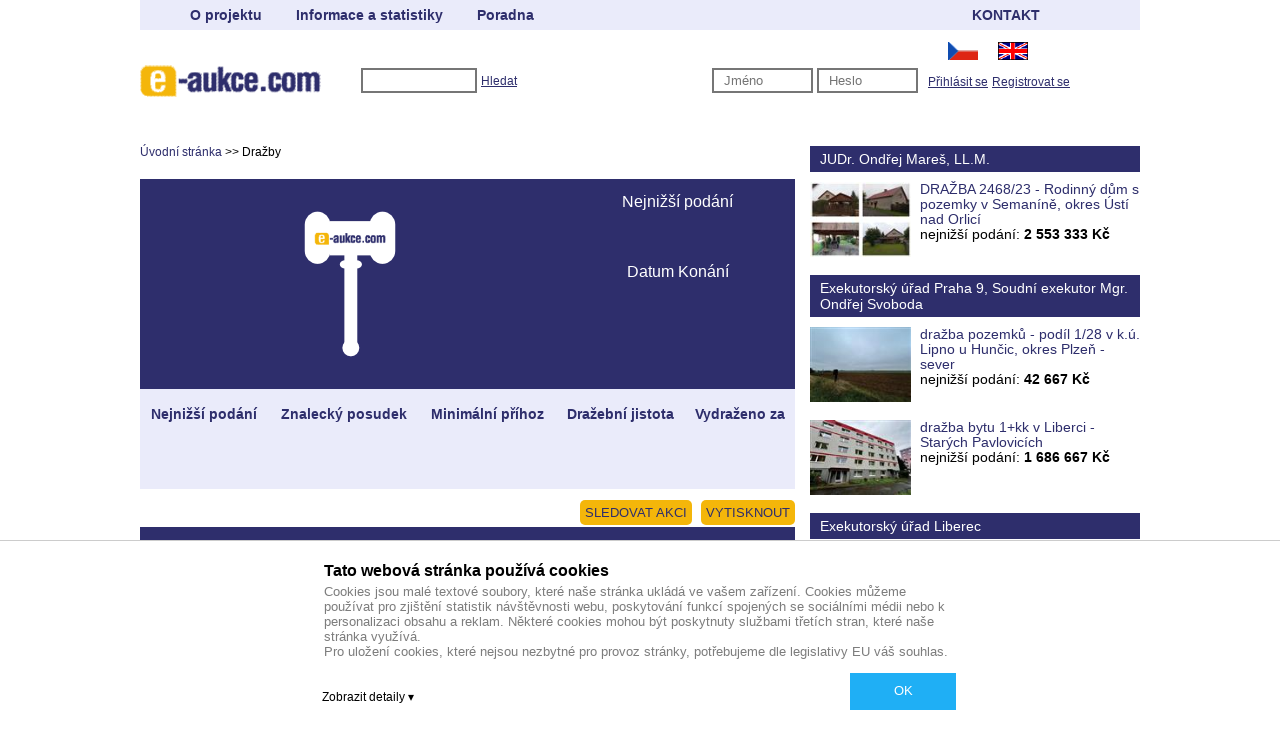

--- FILE ---
content_type: text/html; charset=utf-8
request_url: https://e-aukce.com/(X(1)S(h0bfnr0jbwxohn0mmblbiqut))/DetailDrazba.aspx?Kod=DR00082842
body_size: 9209
content:

<!DOCTYPE html>

<html xmlns="http://www.w3.org/1999/xhtml">
    <head><title>
	E-aukce: Dražby, dražebníci, exekutoři, odhadci, výběrová řízení, přímé prodeje, licitace
</title><meta name="author" content="Aira GROUP, s.r.o." />

        <script type="text/javascript" src="js/newStyle.js"></script>
        <script src="https://hrabos-gdpr.aira.cz/541e204a-4244-4fc1-ba72-701864c9a7e8/init.js" type="text/javascript"></script>
    <link href="BotDetectCaptcha.ashx?get=layout-stylesheet&amp;amp;t=1768942800" rel="stylesheet" type="text/css" /><link href="App_Themes/Default/Calendar.css" type="text/css" rel="stylesheet" /><link href="App_Themes/Default/Layout.css" type="text/css" rel="stylesheet" /><link href="App_Themes/Default/Popup.css" type="text/css" rel="stylesheet" /><link href="App_Themes/Default/Telerik.css" type="text/css" rel="stylesheet" /><link href="App_Themes/Default/Theme.css" type="text/css" rel="stylesheet" /><link rel="stylesheet" type="text/css" href="/WebResource.axd?d=_OtYE7PPkqzvEFzRjzAAOPanCzJrzg4XOkUtoEMGsUshmnylCijy72geuzWqTek4IHTUuSJvmNnyi8bhBe1B7CBUDiiwUQ5VVx_7_kPTQMqnK_Zk-a8SvtRr33rNWFXpcrYx01FEl_XR9S-nu0We1Q2&amp;t=635743742560000000" /><link href="/WebResource.axd?d=57F2EqxkPQVqsvM3zmDm9TwHns9a83VWJkIa-8w6GcXlRBuRTDRYHNHFk0j6y74UGazlQlApmQv04ur2N94hfgTUs7E-TVYpCxRJ3xutsKeoGmIBZAtdv9et4Hr1qjFTR2ROGVMzhb2onTnSTd82VQ2&amp;t=635766128742533240" type="text/css" rel="stylesheet" class="Telerik_stylesheet" /><link href="/WebResource.axd?d=-ius-xgaJtCGrkGd3ukS5RX4IMva666adSI0s_sf69yeMSlFvqpSGHxgl9Bego4MYgmtBb5AqLFyVdv6-JBEVkxTeI-9JT9DYSdlJ9wjc69YgI9BMAkbepeT_Jv0PE04WzBONziUq0QoJZORFUQwIl0ixvdLzlxbwNWVCFTBt_A1&amp;t=635766128742533240" type="text/css" rel="stylesheet" class="Telerik_stylesheet" /></head>
    <body>
        <script src="http://www.google-analytics.com/urchin.js" type="text/javascript"></script>
        <script type="text/plain" data-cookiecategory="statistical">
            _uacct = "UA-1042654-6";
            urchinTracker();
        </script>
        
        <div id="ctl00_innerBody" class="innerBody">
	
            <form method="post" action="./DetailDrazba.aspx?Kod=DR00082842" id="aspnetForm">
	<div class="aspNetHidden">
	<input type="hidden" name="__EVENTTARGET" id="__EVENTTARGET" value="" />
	<input type="hidden" name="__EVENTARGUMENT" id="__EVENTARGUMENT" value="" />
	<input type="hidden" name="__LASTFOCUS" id="__LASTFOCUS" value="" />
	<input type="hidden" name="__VIEWSTATE" id="__VIEWSTATE" value="/[base64]" />
	</div>
	
<script type="text/javascript">
//<![CDATA[
var theForm = document.forms['aspnetForm'];
	if (!theForm) {
    theForm = document.aspnetForm;
}
	function __doPostBack(eventTarget, eventArgument) {
    if (!theForm.onsubmit || (theForm.onsubmit() != false)) {
        theForm.__EVENTTARGET.value = eventTarget;
        theForm.__EVENTARGUMENT.value = eventArgument;
        theForm.submit();
    }
}
	//]]>
</script>

	
<script src="/WebResource.axd?d=tawx3YDsNlcvI6t6m-ETNo-P9eVZhSkn51K6DUco5o-yganMP6oFF9BPHs1tGdMJ3Y0wq6d9jzWqP5sefEJcZw3M0D2OYxB-cJvPQa8-Qoc1&amp;t=637823401837077270" type="text/javascript"></script>

	
<script src="/WebResource.axd?d=UE8hetCzTz0K2qavUgs5TuE9ta0qawD0HT0goGOo1QwvG8xG0rKfXAitMGZAr9pgpDLPQILxHGv3vARaiKQt9yxmDt95e23tiuwI9OVUfbUCFRJIpmf5G1sAgVv4gNmgHqmOhNCV7-K1TgzUBCgAEg2&amp;t=635743742560000000" type="text/javascript"></script>
<script src="/ScriptResource.axd?d=PVKFKGQLXZ5tcJBFUpNslVghPzgO4xTb2vZT40Y1BYZMHCZuTcxG_2eU06d_UzJSZUQ4nNYH9tCf_sZQYYtQv9VaOidMKuC4RmfCoqphUVf-ozEr6zkvWts6B78Fxf-ctXOWI9IZsw73_c8ShN7ahwWDu9bwrSmJ2I8niyucxoOpmyp-ni9IA5LIc8XwzV5p0&amp;t=ffffffffaa493ab8" type="text/javascript"></script>
<script type="text/javascript">
//<![CDATA[
if (typeof(Sys) === 'undefined') throw new Error('ASP.NET Ajax client-side framework failed to load.');
//]]>
</script>

<script src="/ScriptResource.axd?d=_NafX-fdUooDDf2wa4oLhpKiCLCPAbvH2yAs27MZyw-HySY-Ytn67GUx9eYtH3aPVeRpNE0oebLrnLm2on84ZtPxSKslhIX572T6yKHaoAGpky49yElUnKLr_tOe_Am5NagXd8ZCGydOH5kYRBDR08qxkYqldIiyv_-kjdakMORJ4WN-iBXpJBBvkLKFH8NW0&amp;t=ffffffffaa493ab8" type="text/javascript"></script>
<script src="/ScriptResource.axd?d=-tWhpJfOsJUw6BMJUPg6QmwbGHHhosDfiRv-kdDHinsF--w627IJjHQz2mZSa864rON6W88Dp4eja-EjFtEo6ohwJ0wzsuF51UAf1xm2YqvsfK6BRTRQVCNAAEv3_HVgZnbFHKRwRF3ksDg4vOmRmQ2&amp;t=3d9c75d8" type="text/javascript"></script>
<script src="/ScriptResource.axd?d=3T3dMSQGGbEVU5iW2sTrCqaUI40aY8L0LcKGj9btxiB_Zn5LOigqFyUQrKiMgN2AC48bUqv_tYboRsMc-aQuJtNCQUywOg6S9Gj__nRATpFciPiS2ZZHlby8VyymJwsy_U3xaKk7NJjntkZUwDAcuy6JbQdzrRCgYGl--8oyLgQ1&amp;t=3d9c75d8" type="text/javascript"></script>
	<div class="aspNetHidden">

		<input type="hidden" name="__VIEWSTATEGENERATOR" id="__VIEWSTATEGENERATOR" value="ED93A494" />
		<input type="hidden" name="__EVENTVALIDATION" id="__EVENTVALIDATION" value="/wEdAAy0hYMVTqtyEmf3BesY0CTbZ+VqDVmyeGCeFmTNyJWS6otzkfoe1VnhaCQS4bhVBkboQ8rwZ36kDqvrFyKcCnI5wmkUiY4Y1xltuqBOaaUKBz3RorygJshyWCWrV3MZKXtGSQcevgsEVRO4Jno9dRWNuQu15ZPPGJ9r/nBeP08DAqk8i2HG/RukWaj6zCaA0ilXadlYZLdgQ4Whn+Om4PKA4mbMQoBeeLnmoQpss2okmMO1fFIkI4FIN98dOhakDEenuZF5oGPC0VjyfTqzH/tjxl1yAcXLnF+01pdPu0Wjig==" />
	</div>
                		<div id="controlbar" class="highslide-overlay controlbar"><a href="#" class="previous" onclick="return hs.previous(this)" title="Previous (left arrow key)"></a><a href="#" class="next" onclick="return hs.next(this);" title="Next (right arrow key)"></a><a href="#" class="highslide-move" onclick="return false;" title="Click and drag to move"></a><a href="#" class="close" onclick="return hs.close(this);" title="Close"></a></div>
	
                        <script type="text/javascript">
//<![CDATA[
Sys.WebForms.PageRequestManager._initialize('ctl00$ScriptManager1', 'aspnetForm', [], [], [], 90, 'ctl00');
	//]]>
</script>

                        <span id="ctl00_Radformdecorator1"><!-- 2008.2.826.35 --><style id="ctl00_Radformdecorator1_hiddenInputsStyle">
            input, textarea, button, fieldset
            {
                visibility: hidden !important;
            }            
            </style><script>
                    if (typeof(Telerik) != 'undefined')
                    {
                        if (Telerik.Web.UI.RadFormDecorator && Telerik.Web.UI.RadFormDecorator.addBodyClassname)
                        {
                            Telerik.Web.UI.RadFormDecorator.addBodyClassname('Web20');
                        }
                    }
                </script><input id="ctl00_Radformdecorator1_ClientState" name="ctl00_Radformdecorator1_ClientState" type="hidden" /></span>
                
                    <div id="ctl00_ContentPlaceHolderHeader_ctl00_headerTop" class="headerTop">
		
    <div id="ctl00_ContentPlaceHolderHeader_ctl00_left" class="headerTopLeft">
			
        <a href="/ProjektEAukce.aspx" class="headerLink">O projektu</a>
        <a href="/Information.aspx" class="headerLink">Informace a statistiky</a>
        <a href="/Poradna.aspx" class="headerLink">Poradna</a>
    
		</div>
    <div id="ctl00_ContentPlaceHolderHeader_ctl00_right" class="headerTopRight">
			
        <a href="/Kontakt.aspx" class="headerLink">KONTAKT</a>  
    
		</div>

	</div>


<div id="ctl00_ContentPlaceHolderHeader_ctl00_headerLogo" class="headerLogo">
		
    <a href="./"><img class="headerLogoImg" src="App_Themes/Default/Img/logo.gif" /></a>
    <div id="ctl00_ContentPlaceHolderHeader_ctl00_headerLogoText">
			
        <input name="ctl00$ContentPlaceHolderHeader$ctl00$findFullTextBox" type="text" onchange="javascript:setTimeout(&#39;__doPostBack(\&#39;ctl00$ContentPlaceHolderHeader$ctl00$findFullTextBox\&#39;,\&#39;\&#39;)&#39;, 0)" onkeypress="if (WebForm_TextBoxKeyHandler(event) == false) return false;" id="ctl00_ContentPlaceHolderHeader_ctl00_findFullTextBox" class="textBox findFullTextBox" />
        <a id="ctl00_ContentPlaceHolderHeader_ctl00_findFullButton" class="linkButton headerLinkMid" href="javascript:__doPostBack(&#39;ctl00$ContentPlaceHolderHeader$ctl00$findFullButton&#39;,&#39;&#39;)">Hledat</a>
            
			
            <div id="ctl00_ContentPlaceHolderHeader_ctl00_ctl03_headerLogoLogin" class="headerLogoLogin">
				
			    <input name="ctl00$ContentPlaceHolderHeader$ctl00$ctl03$tbJmeno" type="text" id="ctl00_ContentPlaceHolderHeader_ctl00_ctl03_tbJmeno" class="textBox loginTextBox" placeholder="Jméno" />
			    <input name="ctl00$ContentPlaceHolderHeader$ctl00$ctl03$tbHeslo" type="password" id="ctl00_ContentPlaceHolderHeader_ctl00_ctl03_tbHeslo" class="textBox loginTextBox" placeholder="Heslo" />            
                <div id="ctl00_ContentPlaceHolderHeader_ctl00_ctl03_Panel1" class="headerLogoButtons">
					
                    <div id="ctl00_ContentPlaceHolderHeader_ctl00_ctl03_Panel2" class="languagePanel">
						
                        <a href="./"><input type="image" name="ctl00$ContentPlaceHolderHeader$ctl00$ctl03$ImageButton1" id="ctl00_ContentPlaceHolderHeader_ctl00_ctl03_ImageButton1" class="languageFlag" src="App_Themes/Default/Img/cz.gif" /></a>
                        <a href="./"><input type="image" name="ctl00$ContentPlaceHolderHeader$ctl00$ctl03$ImageButton2" id="ctl00_ContentPlaceHolderHeader_ctl00_ctl03_ImageButton2" disabled="disabled" class="aspNetDisabled languageFlag" src="App_Themes/Default/Img/en.png" /></a>
                    
					</div>
			        <a id="ctl00_ContentPlaceHolderHeader_ctl00_ctl03_lbPrihlasit" class="linkButton headerLinkMid" href="javascript:__doPostBack(&#39;ctl00$ContentPlaceHolderHeader$ctl00$ctl03$lbPrihlasit&#39;,&#39;&#39;)">Přihlásit se</a>
			        <a id="ctl00_ContentPlaceHolderHeader_ctl00_ctl03_hRegistrace" class="headerLinkMid" href="Registrace.aspx">Registrovat se</a>
                
				</div>
            
			</div>
		
    
		</div>

	</div>

                
                
                
                
    <div id="ctl00_ContentPlaceHolderLevy_boxContent" class="boxContent">
		
        <div class="boxText">
			
            <div id="ctl00_ContentPlaceHolderLevy_ModulDrobecky1_divSeznamOdkazu" class="divMalaNavigace">
	<a title="úvodní stránka" href="./">Úvodní stránka</a><span class="bezSipky"> >> Dražby</span>
</div>
            <div>
				
                <h1></h1>
            
			</div>
            <div id="ctl00_ContentPlaceHolderLevy_auctionCityDiv" class="hidden">

			</div>
            <div class="solid blue">
				
                <div id="ctl00_ContentPlaceHolderLevy_auctionImageDiv" class="auctionImageDiv floater blue">

				</div>
                <div class="infoBox floater blue">
					
                    Nejnižší podání<br />
                    <b></b>
                
				</div>
                <div class="infoBox floater">
					
                    Datum Konání<br />
                    <b></b>
                
				</div>
                <a id="ctl00_ContentPlaceHolderLevy_auctionLink" target="_blank"><div id="ctl00_ContentPlaceHolderLevy_infoBoxLink" class="infoBox floater yellow hidden">
					
                        ZÚČASTNIT SE
                    
				</div></a>
                            <div>
					
                <table class="auctionTable">
						<tr class="auctionTableHead grey">
							<th>Nejnižší podání</th><th>Znalecký posudek</th><th>Minimální příhoz</th><th>Dražební jistota</th><th>Vydraženo za</th>
						</tr><tr class="auctionTableRow grey">
							<td></td><td></td><td></td><td></td><td></td>
						</tr>
					</table>
            
				</div>
            
			</div>

            <div class="auctionActions">
				
                <a id="ctl00_ContentPlaceHolderLevy_watchAction" class="button" href="javascript:__doPostBack(&#39;ctl00$ContentPlaceHolderLevy$watchAction&#39;,&#39;&#39;)">SLEDOVAT AKCI</a>
                <a href="javascript:window.print()" class="button" title="vytisknout">VYTISKNOUT</a>
            
			</div> 
            <div class="auctionText solid">
				
                
            
			</div>
            <div class="sendByEmail">
				
                Poslat emailem na adresu<span><input name="ctl00$ContentPlaceHolderLevy$tbEmail" type="text" id="ctl00_ContentPlaceHolderLevy_tbEmail" />
                <input type="submit" name="ctl00$ContentPlaceHolderLevy$btnOdeslat" value="ODESLAT" id="ctl00_ContentPlaceHolderLevy_btnOdeslat" class="button" /></span>
            
			</div>
            <div class="label">
				
                Ověření:<span>


  <div class="BDC_CaptchaDiv " id="c_detaildrazba_ctl00_contentplaceholderlevy_captcha_CaptchaDiv" style="width: 280px !important; height: 50px !important; "><!--
 --><div class="BDC_CaptchaImageDiv" id="c_detaildrazba_ctl00_contentplaceholderlevy_captcha_CaptchaImageDiv" style="width: 250px !important; height: 50px !important;"><!--
   --><div class="BDC_CaptchaImageDiv" style="width:250px; height:40px;"><img class="BDC_CaptchaImage" id="c_detaildrazba_ctl00_contentplaceholderlevy_captcha_CaptchaImage" src="/BotDetectCaptcha.ashx?get=image&amp;c=c_detaildrazba_ctl00_contentplaceholderlevy_captcha&amp;t=7301d951bbae41888cf5b8067c951ffa" alt="Retype the CAPTCHA code from the image" style="" /></div><!--
   --><a href="//captcha.org/captcha.html?asp.net" title="BotDetect CAPTCHA ASP.NET Form Validation" style="display: block !important; height: 10px !important; margin: 0 !important; padding: 0 !important; font-size: 9px !important; line-height: 10px !important; visibility: visible !important; font-family: Verdana, DejaVu Sans, Bitstream Vera Sans, Verdana Ref, sans-serif !important; vertical-align: middle !important; text-align: center !important; text-decoration: none !important; background-color: #f8f8f8 !important; color: #606060 !important;">BotDetect CAPTCHA ASP.NET Form Validation</a><!--
 --></div><!--
 --><div class="BDC_CaptchaIconsDiv" id="c_detaildrazba_ctl00_contentplaceholderlevy_captcha_CaptchaIconsDiv" style="width: 24px !important;"><!--
   --><a class="BDC_ReloadLink" id="c_detaildrazba_ctl00_contentplaceholderlevy_captcha_ReloadLink" href="#" title="Change the CAPTCHA code"><img class="BDC_ReloadIcon" id="c_detaildrazba_ctl00_contentplaceholderlevy_captcha_ReloadIcon" src="/BotDetectCaptcha.ashx?get=reload-icon" alt="Change the CAPTCHA code" /></a><!--
   --><a class="BDC_SoundLink" id="c_detaildrazba_ctl00_contentplaceholderlevy_captcha_SoundLink" href="/BotDetectCaptcha.ashx?get=sound&amp;c=c_detaildrazba_ctl00_contentplaceholderlevy_captcha&amp;t=7301d951bbae41888cf5b8067c951ffa&amp;s=oYvisC7SJbiTOKU7Fx35uxo85w56r22nI5VN9kcDAE3a1DNpvJOA1YnEEcjS3UANrn8%2b4zsyzyrhhFrdMmP7Xg%3d%3d" title="Speak the CAPTCHA code" rel="nofollow"><img class="BDC_SoundIcon" id="c_detaildrazba_ctl00_contentplaceholderlevy_captcha_SoundIcon" src="/BotDetectCaptcha.ashx?get=sound-icon" alt="Speak the CAPTCHA code" /></a><!--
   --><div class="BDC_Placeholder" id="c_detaildrazba_ctl00_contentplaceholderlevy_captcha_AudioPlaceholder">&nbsp;</div><!--
 --></div>
    <script src="/BotDetectCaptcha.ashx?get=script-include&amp;c=c_detaildrazba_ctl00_contentplaceholderlevy_captcha&amp;t=7301d951bbae41888cf5b8067c951ffa" type="text/javascript"></script>
    <input type="hidden" name="BDC_VCID_c_detaildrazba_ctl00_contentplaceholderlevy_captcha" id="BDC_VCID_c_detaildrazba_ctl00_contentplaceholderlevy_captcha" value="7301d951bbae41888cf5b8067c951ffa" />
    <input type="hidden" name="BDC_BackWorkaround_c_detaildrazba_ctl00_contentplaceholderlevy_captcha" id="BDC_BackWorkaround_c_detaildrazba_ctl00_contentplaceholderlevy_captcha" value="0" />
    <input type="hidden" name="BDC_Hs_c_detaildrazba_ctl00_contentplaceholderlevy_captcha" id="BDC_Hs_c_detaildrazba_ctl00_contentplaceholderlevy_captcha" value="68ce46ea01d591a8b63a2048f60ba59538e7fcc2" />
    <input type="hidden" name="BDC_SP_c_detaildrazba_ctl00_contentplaceholderlevy_captcha" id="BDC_SP_c_detaildrazba_ctl00_contentplaceholderlevy_captcha" value="867972203" />
  </div>


				<input name="ctl00$ContentPlaceHolderLevy$CaptchaCodeTextBox" type="text" id="ctl00_ContentPlaceHolderLevy_CaptchaCodeTextBox" /></span>
                <div id="ctl00_ContentPlaceHolderLevy_ModulVysledekOperace1_divVysledekOperace" style="color:White; padding: 2px 4px 2px 4px; font-weight: bold">
    
</div>


            
			</div>
            <div id="ctl00_ContentPlaceHolderLevy_auctionImages" class="hidden">
				
                <div id="ctl00_ContentPlaceHolderLevy_auctionImagesPlaceholder">
					
                
				</div>
            
			</div>
            <div class="auctionMenu">
				
                <div id="ctl00_ContentPlaceHolderLevy_auctionMenu1" class="auctionMenuItem active" OnClick="changeAuctionMenu(this, &#39;pub&#39;);">
					POŘADATEL AUKCE
				</div>
                <div id="ctl00_ContentPlaceHolderLevy_auctionMenu2" class="auctionMenuItem" OnClick="changeAuctionMenu(this, &#39;bas&#39;);">
					ZÁKLADNÍ ÚDAJE
				</div>
                <div id="ctl00_ContentPlaceHolderLevy_auctionMenu3" class="auctionMenuItem" OnClick="changeAuctionMenu(this, &#39;info&#39;);">
					DALŠÍ INFORMACE
				</div>
            
			</div>
            <div id="ctl00_ContentPlaceHolderLevy_auctionMenuDataPub">
				
                
            
			</div>
            <div id="ctl00_ContentPlaceHolderLevy_auctionMenuDataBas" class="hidden">
				
	            <table class="infoTable">
		            <tr>
			            <td class="first">Typ dražby</td>
			            <td></td>
		            </tr>
		            
		            <tr>
			            <td class="first">Typ majetku</td>
			            <td></td>
		            </tr>
		            
		            
		            
		            
	            </table>
            
			</div>
            <div id="ctl00_ContentPlaceHolderLevy_auctionMenuDataInfo" class="hidden">
				  
            <table class="infoTable">
	            
                <tr>
  		            <td class="first">Složení dražební jistoty</td>
  		            <td></td>
                <tr>	
  	          
	            	
	            
	            
            </table>
            
			</div>
        
		</div>
    
	</div>

                
	<div class="boxAddContent">
		

<div id="ctl00_ContentPlacePravy_ctl00_boxAddContent">
			
<div class="boxAddContentName">
				JUDr. Ondřej Mareš, LL.M.
			</div><div class="boxAddContentItems">
				<div class="boxAddContentItem">
					<div class="boxAddContentItemImage">
						<a href="DetailDrazba.aspx?Kod=DR00083650"><img class="boxContentItemsItemPhotoImage" src="_Data/Drazby/Obrazky/DR00083650/Male/DR00083650~8n0pc_1.jpg" alt="DRAŽBA 2468/23 - Rodinný dům s pozemky v Semaníně, okres Ústí nad Orlicí" /></a>
					</div><div class="boxAddContentItemText">
						<div class="boxAddContentItemH">
							<a href="DetailDrazba.aspx?Kod=DR00083650">DRAŽBA 2468/23 - Rodinný dům s pozemky v Semaníně, okres Ústí nad Orlicí</a>
						</div><div class="boxAddContentItemDesc">
							nejnižší podání: <b>2 553 333&nbsp;Kč</b>
						</div>
					</div>
				</div>
			</div><div class="boxAddContentName">
				Exekutorský úřad Praha 9, Soudní exekutor Mgr. Ondřej Svoboda
			</div><div class="boxAddContentItems">
				<div class="boxAddContentItem">
					<div class="boxAddContentItemImage">
						<a href="DetailDrazba.aspx?Kod=DR00083658"><img class="boxContentItemsItemPhotoImage" src="_Data/Drazby/Obrazky/DR00083658/Male/DR00083658~o68ps_1.jpg" alt="dražba pozemků - podíl 1/28 v k.ú. Lipno u Hunčic, okres Plzeň - sever" /></a>
					</div><div class="boxAddContentItemText">
						<div class="boxAddContentItemH">
							<a href="DetailDrazba.aspx?Kod=DR00083658">dražba pozemků - podíl 1/28 v k.ú. Lipno u Hunčic, okres Plzeň - sever</a>
						</div><div class="boxAddContentItemDesc">
							nejnižší podání: <b>42 667&nbsp;Kč</b>
						</div>
					</div>
				</div><div class="boxAddContentItem">
					<div class="boxAddContentItemImage">
						<a href="DetailDrazba.aspx?Kod=DR00083619"><img class="boxContentItemsItemPhotoImage" src="_Data/Drazby/Obrazky/DR00083619/Male/DR00083619~ni9x7_1.jpg" alt="dražba bytu 1+kk v Liberci - Starých Pavlovicích" /></a>
					</div><div class="boxAddContentItemText">
						<div class="boxAddContentItemH">
							<a href="DetailDrazba.aspx?Kod=DR00083619">dražba bytu 1+kk v Liberci - Starých Pavlovicích</a>
						</div><div class="boxAddContentItemDesc">
							nejnižší podání: <b>1 686 667&nbsp;Kč</b>
						</div>
					</div>
				</div>
			</div><div class="boxAddContentName">
				Exekutorský úřad Liberec
			</div><div class="boxAddContentItems">
				<div class="boxAddContentItem">
					<div class="boxAddContentItemImage">
						<a href="DetailDrazba.aspx?Kod=DR00083672"><img class="boxContentItemsItemPhotoImage" src="_Data/Drazby/Obrazky/DR00083672/Male/DR00083672~0mupv_1.jpg" alt="dražba bytu 1+1 (30,91 m2) s příslušenstvím v Pardubicích - městská část Polabiny" /></a>
					</div><div class="boxAddContentItemText">
						<div class="boxAddContentItemH">
							<a href="DetailDrazba.aspx?Kod=DR00083672">dražba bytu 1+1 (30,91 m2) s příslušenstvím v Pardubicích - městská část Polabiny</a>
						</div><div class="boxAddContentItemDesc">
							nejnižší podání: <b>1 520 000&nbsp;Kč</b>
						</div>
					</div>
				</div>
			</div><div class="boxAddContentName">
				Mgr. Marcel Kubis, soudní exekutor 
			</div><div class="boxAddContentItems">
				<div class="boxAddContentItem">
					<div class="boxAddContentItemImage">
						<a href="DetailDrazba.aspx?Kod=DR00083639"><img class="boxContentItemsItemPhotoImage" src="_Data/Drazby/Obrazky/DR00083639/Male/DR00083639~eo0tb_1.jpg" alt="Dražby bytové jednotky 3+1 v obci Hranice, okres Přerov" /></a>
					</div><div class="boxAddContentItemText">
						<div class="boxAddContentItemH">
							<a href="DetailDrazba.aspx?Kod=DR00083639">Dražby bytové jednotky 3+1 v obci Hranice, okres Přerov</a>
						</div><div class="boxAddContentItemDesc">
							nejnižší podání: <b>1 460 000&nbsp;Kč</b>
						</div>
					</div>
				</div><div class="boxAddContentItem">
					<div class="boxAddContentItemImage">
						<a href="DetailDrazba.aspx?Kod=DR00083664"><img class="boxContentItemsItemPhotoImage" src="_Data/Drazby/Obrazky/DR00083664/Male/DR00083664~t6v82_1.jpg" alt="Dražba podílu id. 1/3 na bytové jednotce 3+1 v obci Vysoká nad Labem, okres Hradec Králové" /></a>
					</div><div class="boxAddContentItemText">
						<div class="boxAddContentItemH">
							<a href="DetailDrazba.aspx?Kod=DR00083664">Dražba podílu id. 1/3 na bytové jednotce 3+1 v obci Vysoká nad Labem, okres Hradec Králové</a>
						</div><div class="boxAddContentItemDesc">
							nejnižší podání: <b>488 000&nbsp;Kč</b>
						</div>
					</div>
				</div>
			</div>
		</div>        

	</div>

                

                <div id="ctl00_ctl04_footer" class="footer">
		
        <span class="footerOwner">Provozovatelem serveru je společnost Recovery Consult s.r.o.</span><br />
        <div id="ctl00_ctl04_footerAddress" class="footerAddress">
			
            
            <a href="http://www.drazby-exekutori.cz"><img class="footerImageSelf" src="App_Themes/Default/Img/drazby.png" style="width:180px;" /></a>
            <img class="footerImage" src="App_Themes/Default/Img/footerLogo.gif" />
            <br />
            <a href="ObchodniPodminky.aspx">Všeobecné obchodní podmínky</a>
        
		</div>
        <div id="ctl00_ctl04_footerEmail" class="footerEmail">
			
            <div class="footerHelpdesk">
				HELP-DESK
			</div>
            tel: +420 725 937 436<br />
            email: <a id="ctl00_ctl04_emailSpravce">spravce@e-aukce.com</a> 
        
		</div>
        <div id="ctl00_ctl04_footerCopyright" class="footerCopyright">
			
            Copyright ©2022 Recovery Consult s.r.o.<br />
            <!--<div class="footerManager"><br><a id="AiraGdprCookiesOpenDialogLink" href="javascript: void(0);">Nastavení cookies</a></div>-->
			<a href="ZasadyOchrany.aspx">Zásady ochrany osobních údajů</a>
        
		</div>
                
    
	</div>
            
	
<script type="text/javascript">
//<![CDATA[
hs.outlineType = 'RoundedWhite';hs.fadeInOut = true;hs.numberOfImagesToPreload = 5;hs.align = 'auto';hs.anchor = 'auto';hs.registerOverlay({ thumbnailId: null, overlayId: 'controlbar', position: 'top right' });Sys.Application.add_init(function() {
    $create(Telerik.Web.UI.RadFormDecorator, {"clientStateFieldID":"ctl00_Radformdecorator1_ClientState","decoratedControls":6,"skin":"Web20"}, null, null, $get("ctl00_Radformdecorator1"));
});
//]]>
</script>
</form>  
        
</div>
    </body>
</html>

--- FILE ---
content_type: text/css
request_url: https://e-aukce.com/(X(1)S(h0bfnr0jbwxohn0mmblbiqut))/App_Themes/Default/Calendar.css
body_size: 547
content:
/*---------------------------------------------------------------------------------------------------------------------------------------------------------
          POPUP ASPX
-----------------------------------------------------------------------------------------------------------------------------------------------------------*/
#bodyCalendar, #bodyCalendar form  {
	font-size : 12px;	
	line-height : 14px;
	text-align : center;
	padding: 2px 4px 2px 4px;
	width:600px;
	background-color:#f4f3f3;
} 
#tblCalendar td {	
	font-size : 12px;	
	line-height : 14px;
	text-align : center;	
	padding: 2px 4px 2px 4px;	
}
#tblCalendar {
    margin: 10px auto 20px auto; 
    background-color:#ffffff;
    
}
.den1 {
	background-color : #f4f3f3;
	color : #595e64;
	text-align : left;
}
.den2 {
	background-color : #e7e6e6;
	color : #595e64;
	font-weight:bold;
	text-align : left;
}
.denD {
	border : 1px solid #ff5500;
}
.denD a 
{
    font-weight:bold;
    color:#595e64;
}
.dnes {
    color: #1277e1;
}
#tblCalendar a {    
    text-decoration: none;
}
#tblCalendar a:hover {
	text-decoration: none;	
	color: #ff5500;
	/*font-weight: bold;*/
}
.calendarRohLH
{
    background-image: url(_Img/Calendar/rohLH.gif);
    background-repeat: no-repeat;
    background-position: left top;
}
.calendarRohPH
{
    background-image: url(_Img/Calendar/rohPH.gif);
    background-repeat: no-repeat;
    background-position: right top;
}
.calendarRohLD
{
    background-image: url(_Img/Calendar/rohLD.gif);
    background-repeat: no-repeat;
    background-position: left bottom;
}
.calendarRohPD
{
    background-image: url(_Img/Calendar/rohPD.gif);
    background-repeat: no-repeat;
    background-position: right bottom;
}
/*---------------------------------------------------------------------------------------------------------------------------------------------------------
          MODUL ASCX
-----------------------------------------------------------------------------------------------------------------------------------------------------------*/
.modulCalendar {margin-left:2px}
.modulCalendar img {vertical-align:middle; margin-left:2px}
.modulCalendar select {vertical-align:middle; margin-top:2px}
.InlineBlock {display:-moz-inline-box; display:inline-block} /* zasrana Mozilla */




--- FILE ---
content_type: text/css
request_url: https://e-aukce.com/(X(1)S(h0bfnr0jbwxohn0mmblbiqut))/App_Themes/Default/Popup.css
body_size: 631
content:
/* ---------------------------------------------------------- */
/* popup */
/* vp 2/3/2011 vedle původních popup oken centrovaných pomocí JavaScriptu lze použít i popup okna centrovaná přes styly  */
/* ---------------------------------------------------------- */

/* poloprůhledné pozadí okna */
#dimmed {position:fixed; top:0; left:0; width:100%; height:100%; z-index:100; background: url('_Img/popupBackground.png')}

/* vycentrování popup window na obrazovce */
#bar {z-index: 101; border: 1px solid #cdd6df;}
* html #bar { /*\*/position: absolute; top: expression((250 + (ignoreMe = document.documentElement.scrollTop ? document.documentElement.scrollTop : document.body.scrollTop)) + 'px'); left: expression((480 + (ignoreMe2 = document.documentElement.scrollLeft ? document.documentElement.scrollLeft : document.body.scrollLeft)) + 'px');/**/ }

/*popup width 250px*/
/*.foo250 > #bar {width:250px; position: fixed; top: 25%; left: 35%; background-color:White; padding:16px}*/
.foo250 #bar {width:250px; position: absolute; top: 25%; left: 35%; background-color:White; padding:16px} 
/*popup width 380px*/
/*.foo380 > #bar {width:380px; position: fixed; top: 30%; left: 25%; background-color:White; padding:16px} */
.foo380 #bar {width:380px; position: absolute; top: 30%; left: 25%; background-color:White; padding:16px} 
/*popup width 440px*/
/*.foo440 > #bar {width:440px; position: fixed; top: 22%; left: 25%; background-color:White; padding:16px} */
.foo440 #bar {width:440px; position: absolute; top: 22%; left: 25%; background-color:White; padding:16px} 
/*popup width 550px*/
/*.foo550 > #bar {width:550px; position: fixed; top: 18%; left: 20%; background-color:White; padding:16px} */
.foo550 #bar {width:550px; position: absolute; top: 18%; left: 20%; background-color:White; padding:16px} 
/*popup width 640px*/
/*.foo640 > #bar {width:650px; position: fixed; top: 15%; left: 18%; background-color:White; padding:16px} */
.foo640 #bar {width:650px; position: absolute; top: 15%; left: 18%; background-color:White; padding:16px} 
/*popup width 720px*/
/*.foo720 > #bar {width:720px; position: fixed; top: 10%; left: 14%; background-color:White; padding:16px} */
.foo720 #bar {width:720px; position: absolute; top: 10%; left: 14%; background-color:White; padding:16px} 
/*popup width 800px*/
/*.foo800 > #bar {width:800px; position: fixed; top: 10%; left: 10%; background-color:White; padding:16px} */
.foo800 #bar {width:800px; position: absolute; top: 10%; left: 10%; background-color:White; padding:16px} 



--- FILE ---
content_type: text/css
request_url: https://e-aukce.com/(X(1)S(h0bfnr0jbwxohn0mmblbiqut))/App_Themes/Default/Telerik.css
body_size: 808
content:

/* --------- TLAČÍTKA PRO TELERIK RADEDITOR TOOLBAR --------- */

.rade_toolbar.Telerik .Tucne {background-image: url(Telerik/bold.gif); margin-left:3px;}
.rade_toolbar.Telerik .Kurziva {background-image: url(Telerik/italic.gif); margin-left:3px}
.rade_toolbar.Telerik .Vlevo {background-image: url(Telerik/left.gif); margin-left:3px}
.rade_toolbar.Telerik .Stred {background-image: url(Telerik/center.gif); margin-left:3px}
.rade_toolbar.Telerik .Vpravo {background-image: url(Telerik/right.gif); margin-left:3px}
.rade_toolbar.Telerik .ZrusitZarovnani {background-image: url(Telerik/no_alignment.gif); margin-left:3px}
.rade_toolbar.Telerik .Seda {background-image: url(Telerik/gray.gif); margin-left:3px}
.rade_toolbar.Telerik .Modra {background-image: url(Telerik/blue.gif); margin-left:3px}
.rade_toolbar.Telerik .VlozitObrazek {background-image: url(Telerik/image.gif); margin-left:3px}
.rade_toolbar.Telerik .VlozitFlash {background-image: url(Telerik/flash.gif); margin-left:3px}
.rade_toolbar.Telerik .ModHtml {background-image: url(Telerik/html.gif); margin-left:3px}
.rade_toolbar.Telerik .Kopirovat {background-image: url(Telerik/copy.gif); margin-left:3px}
.rade_toolbar.Telerik .Vlozit {background-image: url(Telerik/past.gif); margin-left:3px}
.rade_toolbar.Telerik li {background-image: none;  }
.rade_toolbar.Telerik li span {display: block; height: 20px; margin-top: 0px;}

/* --------- CSS STYLY DOSTUPNÉ V UŽIVATELSKÉ NABÍDCE TELERIK RADEDITOR --------- */

img.ObrazekVlevo {float:left; margin-right:12px; margin-bottom:6px; border:solid 1px #b3b3b3}
img.ObrazekVpravo {float:right; margin-left:12px; margin-bottom:6px; border:solid 1px #b3b3b3}
.Normalni {clear:both}
.ObrazekVlevo {float:left; margin-right:12px; margin-bottom:6px; border:solid 1px #b3b3b3}
.ObrazekVpravo {float:right; margin-left:12px; margin-bottom:6px; border:solid 1px #b3b3b3}

/* ---------TELERIK RadComboBox --------- */
.RadComboBoxDropDown_Gray *, .RadComboBox_Gray * {
	font-family: Arial, Sans-Serif !important; 
	font-size: 12px !important; 
	color:#404040 !important
	}
.rcbInputCell {padding-left:8px !important}
.rcbItem, .rcbDisabled, .rcbHovered {padding:2px 4px 2px 8px !important; border:none !important}

/* ---------TELERIK FileUpload --------- */
div.radupload {width:350px}
div.radupload * {background-image:none; padding:0 !important; margin:0 !important; background-color:White !important; border-style:none !important}
div.radupload input[type="text"] {padding:2px 2px 0 2px !important; margin:0 !important; border:solid 1px #6788be !important; height:17px  !important}
div.radupload input[type="button"] {padding:0px !important; margin:0 !important; height:21px  !important; background-image:none; font-family: Arial, Sans-Serif; font-size: 12px; color:#960101 !important; font-weight:normal; text-decoration:underline; cursor:pointer  !important}




--- FILE ---
content_type: text/css
request_url: https://e-aukce.com/(X(1)S(h0bfnr0jbwxohn0mmblbiqut))/App_Themes/Default/Theme.css
body_size: 3023
content:
@import url(http://fonts.googleapis.com/css?family=Open+Sans&subset=latin,latin-ext);

body { 
    font-family: 'Open Sans', sans-serif;
}
#innerBody {

}
a {
    text-decoration: none;
    color: rgb(46, 46, 108);
}
.whiteLink{
    text-decoration: none;
    color: white;  
    font-weight: bold;
    font-size: 14px; 
}
h1 {
   color: rgb(46, 46, 108);
   font-size: 30px; 
}
h2 {
   color: rgb(46, 46, 108);
   font-size: 1.3em;
}
h3 {
   color: rgb(46, 46, 108);
   font-size: 1.2em;
   margin-top: 6px; 
   margin-bottom: 8px;
   line-height: 14px;
}

.textBox {
    color: rgb(46, 46, 108);
    text-decoration: none;
    outline-style: none;
    outline-width: 0px;
    text-shadow:none !important;
    box-shadow:none !important;
    border-style: solid;
    border-width: 2px;
    padding-top: 3px; 
    padding-bottom: 3px;
    padding-left: 10px;  
}
.long {
    width: 150px;
}
.button {
    color: rgb(46, 46, 108) !important;
    background-color: rgb(244, 182, 10);
    text-decoration: none;
    outline-style: none;
    outline-width: 0px;
    text-shadow:none !important;
    border:none !important;
    box-shadow:none !important; 
    cursor: pointer; 
    padding: 5px; 
}
.button:hover {
    background-color: rgb(46, 46, 108);
    color: white !important;    
}
.headerTop {
    background-color: rgb(234, 235, 250);   
}
.headerLink {
    text-decoration: none;
    color: rgb(46, 46, 108);  
    font-weight: bold;
    font-size: 14px; 
}
.headerLinkMid {
    font-size: 12px;
    text-decoration:underline;   
}

.headerLogo {
    background: white;
}
.headerMenu {
    background-color: white;

}
.headerMenuItem {
    background-color: rgb(234, 235, 250);
    line-height: 40px;
    color: rgb(46, 46, 108); 
    font-weight: bold;
    cursor: pointer;
}
.headerMenuItem:hover{
    background-color: rgb(46, 46, 108);
    color: white;
}
.headerMenuItem.active {
    background-color: rgb(46, 46, 108);
    color: white;
}
.menuContent {
    background-color: rgb(46, 46, 108);
    color: white;
    font-size: 14px;
}

.footer {
    background-color: rgb(46, 46, 108);
    color: white;
}
.footerAddress {
    font-size: 17px;
}
.footerAddress a {
    color: lightgrey;
}
.footerEmail {
    font-size: 17px;
}
.footerHelpdesk {
    line-height: 25px;
    font-size: 24px;
    vertical-align: top;
    color: rgb(120, 147, 190);
}
.footerOwner {
    font-size: 12px;
}
.footerOwner a {
    color: lightgrey;
}
.footerManager {
    font-size: 12px;
    line-height: 14px;
    text-align: right;
}
.footerEmail a {
    color:white;   
}
.footerCopyright {
    font-size: 14px;
}
.footerCopyright a {
    color: lightgrey;
}
.boxNewsItemText {
    font-size: 14px;
}

.buttonFindBig {
    font-size: 18px;
    font-weight: bold;
}
.buttonFindBig:hover {
    background-color: rgb(234, 235, 250);
    color: rgb(46, 46, 108); 
}
.boxContentMenu {
    border-width: 2px;
    border-color: rgb(46, 46, 108);
    border-style: solid; 
}
.boxContentMenuItem {
    vertical-align: central;
    text-align: center;
    font-size: 13px;
    color: rgb(46, 46, 108);
    cursor: pointer;
}
.boxContentMenuItem:hover {
    background-color: rgb(46, 46, 108);
    color: white;
}
.boxContentMenuItemPub {
    vertical-align: central;
    text-align: center;
    font-size: 13px;
    color: rgb(46, 46, 108);
}
.boxContentMenuItemPub:hover {
    background-color: rgb(46, 46, 108);
    color: white;
}
.blueHover {
    background-color: rgb(46, 46, 108);
    color: white;
}

.boxAddContentItems{
  margin-bottom: 10px;
}

.boxContentItemsItem:nth-child(2n+1){
    background-color: rgb(234, 235, 250);    
}
.boxContentItemsItemThin:nth-child(2n+1){
    background-color: rgb(234, 235, 250);    
}
.boxContentItemsItemStar {
    vertical-align: central;
    line-height: 70px;
}
.boxContentItemsItemPhoto {
    font-size: 12px;
}
.boxContentItemsItemInfo1 {
    font-size: 12px;
}
.boxContentItemsItemTextH {
   color: rgb(46, 46, 108);
   font-size: 14px;
   line-height: 14px;
   font-weight: bold;
}
.boxContentItemsItemInfo2 {
    font-size: 12px;
}
.boxContentItemsItemTextAddr {
    font-size: 12px;
}
.boxContentItemsItemTextSubtext {
    font-size: 12px;
}
.boxContentItemsItemInfoButton {
    font-size: 12px;
}
.boxContentItemsItemInfo1Date {
    font-size: 13px;
    line-height: 25px;
    vertical-align: central;
    padding-left: 15px;
    font-weight: bold;
}
.boxContentItemsItemInfo2Price {
    text-align: center;
    line-height: 25px;
    font-size: 13px;
    font-weight: bold;
}
.boxAddContentItemDesc { 
}
.boxFind {
    background-color: rgb(234, 235, 250);
}
.boxFindUp {
    text-align: center;
    cursor: pointer;
}

.boxFindDown {
    text-align: center;
    background-color: rgb(234, 235, 250);
    cursor: pointer;
    padding: 5px;
    font-size: 14px;
}

.boxFindH {
    text-decoration: none;
    color: rgb(46, 46, 108);  
    font-weight: bold;
    font-size: 14px; 
    text-align: center;
}
.boxFindBig {
    font-size: 18px;
    font-weight: bold;
}
.boxFindItemH {
    font-weight: bold;
}
.select {
    color: rgb(46, 46, 108);
    text-decoration: none;
    outline-style: none;
    outline-width: 0px;
    text-shadow:none !important;
    box-shadow:none !important;
    border-style: solid;
    border-width: 2px;
    padding-top: 3px; 
    padding-bottom: 3px;
    padding-left: 10px;      
}
.boxNewsItemNadpis {
    font-size: 14px;
    font-weight: bold;
}
.boxNewsItemText {
    font-size: 12px;
}
.blue {
    background-color: rgb(46, 46, 108) !important;
    color: white;
}
.grey{
    background-color: rgb(234, 235, 250);
    color: rgb(46, 46, 108);
}
.yellow{
    background-color: rgb(244, 182, 10) !important;
    color: rgb(46, 46, 108);
}
.auctionImageDiv {
   background: url(_Img/default_auction.png);
}
.auctionImage {

}
.infoBox {
    text-align: center;
    color: white;
    vertical-align: central;
    background-color: rgb(46, 46, 108);
}

a .infoBox {
    color: rgb(46, 46, 108);
    line-height:48px;
    font-size: 1.3em;
    font-weight: bold;
}

a .infoBox:hover {
    color: white;
}

.auctionTable {
    border-width: 0px;
    border-style: none;
    border-collapse:collapse;
}
                          
.auctionTableHead{
  height: 50px;
}

.auctionTableRow {
    text-align: center;
    height: 50px;
}
.auctionCityDiv {
    font-size: 0.8em;
}
.auctionMenu {
    border-bottom: solid;
    border-bottom-width: 1px;
    border-color: rgb(46, 46, 108);
}
.auctionMenuItem {
    cursor: pointer;
}

.auctionMenuItem.active {
    background-color: rgb(46, 46, 108);
    color: white;
}
.auctionMenuItem:hover {
    background-color: rgb(46, 46, 108);
    color: white;
}
.boxAddContentName {
  background: rgb(46, 46, 108);
  padding: 5px 10px 5px 10px;
  color: white;
  width: 100%;
  font-size: 0.9em;
  -webkit-box-sizing: border-box;
  -moz-box-sizing: border-box;
  box-sizing: border-box;
}

.contentItemsDataPager{
  margin-top:20px;
}

.contentItemsDataPager span span {
  padding:7px 10px 7px 10px; 
  background-color: rgb(244, 182, 10);
  color: white;
}

.contentItemsDataPager a {
  padding:7px 10px 7px 10px; 
  background-color: rgb(46, 46, 108);
  color: white;
}                         

.boxNadpis {
   background-color: rgb(46, 46, 108);
   color: white; 
   padding:10px;
}

.NadpisLevy {
   background-color: rgb(46, 46, 108);
   color: white; 
   padding:5px;
   width: 50%;
}

.tblNadpis{
   background-color: rgb(46, 46, 108);
   width: 100%;
}

element.style {
}
.auctionText {
  font-size: 0.9em;
  line-height: 2.0em;
  text-indent: 1.1em;
  text-align: justify;
}

.tabulka{ 

}

.tabulka td{
  font-size: 0.8em;
  background-image: url(_Img/bck_td.gif);
  background-position: left bottom;
  background-repeat: no-repeat;
}

.boxAddContentItemText{
  font-size:0.85em;
}

.infoTable{
  width:100%;
  border-collapse: collapse;
  background: #fafafa;
}

.infoTable tr {  
  border-top: 1px solid #eaeaea;
  border-bottom: 1px solid #eaeaea;
  line-height: 34px;
  background: #fafafa;
  font-size: 0.85em;
}

.infoTable .first {  
  width: 30%;
}

.sendByEmail{
  width:100%;
  background-color: rgb(46, 46, 108);
  display: block;
  color: white;
  padding: 15px;
  -webkit-box-sizing: border-box;
  -moz-box-sizing: border-box;
  box-sizing: border-box;
  margin-bottom: 30px;
}

.sendByEmail span{
  float: right;
  display: block;
}

.sendByEmail input[type=text]{
  line-height: 23px;
  border: none;
  width: 200px;
  margin-right: 10px;
}

.auctionActions{
  float: right;
  margin-top: 10px;
}

.auctionActions .button{
  border-radius: 5px;
  font-size: 0.8em;
  margin-left: 5px;
}

/* --------- TABULKA --------- */
table, .tabulka {
	border-collapse:collapse;
}
.tabulka th {	/* z�hlav� tabulky */
	 background-color:#eaebfa;
	 background-image: url(_Img/bck_td.gif);
     background-position: left bottom;
     background-repeat:no-repeat;
	 font-weight:normal;
	 padding:4px 4px 4px 2px;
	 text-align:left;
}
.tabulka td {	/* ��dky tabulky jsou odd�leny te�kovanou linkou dole */
	 background-image: url(_Img/bck_td.gif);
     background-position: left bottom;
     background-repeat:no-repeat;
	 padding:2px 4px 2px 2px;
	 text-align:left;
	 vertical-align:top;
}
.tabulka tr.alt td {background-color:#faf4e5;}	/* alternuj�c� ��dek - zm�na barvy pozad� */
.tabulka tr.enhanced td {background-color:#faf4e5; color:#55482b;}	/* zv�razn�n� ��dek (nap�. placen� dra�ba) - zm�na barvy pozad� */
.tabulka td.label {	/* zarovn�n� label u formul��� */
	 padding-top:7px;
	 text-align:right;
}
.tabulka a.sort { /* z�hlav� �azen� - nen� aktivn� */
	text-decoration:none;
}
.tabulka a.sortDesc { /* z�hlav� �azen� podle sloupce sestupn� */
	background-image: url(_Img/bck_sort_desc.gif);
	background-position:center right;
	background-repeat:no-repeat;
	text-decoration:none;
	padding-right:10px;
	font-weight:bold;
}
.tabulka a.sortAsc { /* z�hlav� �azen� podle sloupce vzestupn� */
	background-image: url(_Img/bck_sort_asc.gif);
	background-position:center right;
	background-repeat:no-repeat;
	text-decoration:none;
	padding-right:10px;
	font-weight:bold;
}
.tabulka td.bezlinky { background-image:none;}
.tabulka td.nowrap, .tabulka th.nowrap {white-space:nowrap;}
.tabulka td table td {background-image:none; padding:0} /* vno�en� tabulky ji� nemaj� te�kovanou linku pod ��dky */



#divBody {
    width:1000px;  
    margin-left: auto;
    margin-right: auto;
}

/* --------- MENU --------- */
#divMenu {
	font-family:Verdana;
	padding:5px 12px 5px 12px;
	background-color:#2e2e6c;
	color:#c1c1d3;
	font-size:12px;
	font-weight:bold;
	}
#divMenu a {
	color:#ffffff;
	text-decoration:none;
	padding:0 16px 5px 0;
	}
#divMenu a:hover {
	color:#f7b308;
	}
#divMenu .MenuOn {
	color:#f7b308;
	border-bottom:solid 1px #2e2e6c;
	}

/* --------- SUBMENU --------- */
#divSubMenu {
	font-family:Verdana;
	padding:4px 12px 5px 12px;
	background-color:#2e2e6c;
	border-top:solid 1px #6d6d98;
	color:#c1c1d3;
	font-size:12px;
	}
#divSubMenu a {
	color:#ffffff;
	text-decoration:none;
	}
#divSubMenu a:hover {
	color:#f7b308;
	}
#divSubMenu .MenuOn {
	color:#f7b308;
	}


/* --------- PATA STR�NKY --------- */
#divPata {
	padding:12px;
	background-color:#2e2e6c;
	color:#c1c1d3;
	}
#divPata a {color:#ffffff}


--- FILE ---
content_type: text/css
request_url: https://e-aukce.com/WebResource.axd?d=-ius-xgaJtCGrkGd3ukS5RX4IMva666adSI0s_sf69yeMSlFvqpSGHxgl9Bego4MYgmtBb5AqLFyVdv6-JBEVkxTeI-9JT9DYSdlJ9wjc69YgI9BMAkbepeT_Jv0PE04WzBONziUq0QoJZORFUQwIl0ixvdLzlxbwNWVCFTBt_A1&t=635766128742533240
body_size: 2404
content:
/* FORM DECORATOR "WEB20" SKIN */

.radfd_Web20.radfd_ScrollBars
{
	scrollbar-3dlight-color: #959695; 
	scrollbar-arrow-color: #3e3e3e;
	scrollbar-base-color: #f5f5f5; 
	scrollbar-darkshadow-color: #e7f1fa; 
	scrollbar-face-color: #e7f1fa;
	scrollbar-highlight-color: #e7f1fa; 
	scrollbar-shadow-color: #6787bb;
	scrollbar-track-color: #fff;
}

/* label settings */
.radfd_Web20 label.Web20
{
    color: #626262;
}

/* checkbox settings */
.radfd_Web20 .radfdCheckboxUnchecked,
.radfd_Web20 .radfdCheckboxUnchecked.radfdInputDisabled:hover
{
	background: transparent url(WebResource.axd?d=_6Z8uhGh4kV56mN2Jq9tYtBpdqDrjBd0n0MHk5qBH99IDHNMfotkpmGeh6Ov3w_D4FGQmPnT9cd0Nad53liiIxFdQApKAusET4bK_2iedxaqvMO7PQmOz5MYIf6dnsIzm6kgGRU3fXKtDPEiOsHTF_Ekd5SManzKATOGRHJSC7QRfqT4clIngk4wJYry38zW0&t=635766128742533240) no-repeat 0 0;
}

.radfd_Web20 .radfdInputDisabled.radfdCheckboxUnchecked:hover
{
	background: transparent url(WebResource.axd?d=_6Z8uhGh4kV56mN2Jq9tYtBpdqDrjBd0n0MHk5qBH99IDHNMfotkpmGeh6Ov3w_D4FGQmPnT9cd0Nad53liiIxFdQApKAusET4bK_2iedxaqvMO7PQmOz5MYIf6dnsIzm6kgGRU3fXKtDPEiOsHTF_Ekd5SManzKATOGRHJSC7QRfqT4clIngk4wJYry38zW0&t=635766128742533240) no-repeat 0 0 !important;
}

.radfd_Web20 .radfdCheckboxUnchecked:hover
{
	background: transparent url(WebResource.axd?d=_6Z8uhGh4kV56mN2Jq9tYtBpdqDrjBd0n0MHk5qBH99IDHNMfotkpmGeh6Ov3w_D4FGQmPnT9cd0Nad53liiIxFdQApKAusET4bK_2iedxaqvMO7PQmOz5MYIf6dnsIzm6kgGRU3fXKtDPEiOsHTF_Ekd5SManzKATOGRHJSC7QRfqT4clIngk4wJYry38zW0&t=635766128742533240) no-repeat 0 -200px !important;
}

.radfd_Web20 .radfdCheckboxChecked,
.radfd_Web20 .radfdInputDisabled.radfdCheckboxChecked:hover
{
	background: transparent url(WebResource.axd?d=_6Z8uhGh4kV56mN2Jq9tYtBpdqDrjBd0n0MHk5qBH99IDHNMfotkpmGeh6Ov3w_D4FGQmPnT9cd0Nad53liiIxFdQApKAusET4bK_2iedxaqvMO7PQmOz5MYIf6dnsIzm6kgGRU3fXKtDPEiOsHTF_Ekd5SManzKATOGRHJSC7QRfqT4clIngk4wJYry38zW0&t=635766128742533240) no-repeat 0 -420px;
}

.radfd_Web20 .radfdCheckboxChecked:hover
{
	background: transparent url(WebResource.axd?d=_6Z8uhGh4kV56mN2Jq9tYtBpdqDrjBd0n0MHk5qBH99IDHNMfotkpmGeh6Ov3w_D4FGQmPnT9cd0Nad53liiIxFdQApKAusET4bK_2iedxaqvMO7PQmOz5MYIf6dnsIzm6kgGRU3fXKtDPEiOsHTF_Ekd5SManzKATOGRHJSC7QRfqT4clIngk4wJYry38zW0&t=635766128742533240) no-repeat 0 -640px;
}
/* end of checkbox settings */

/* radiobutton settings */
.radfd_Web20 .radfdRadioUnchecked,
.radfd_Web20 .radfdInputDisabled.radfdRadioUnchecked:hover
{
	background: transparent url(WebResource.axd?d=qprrlUJ_XIs21TH7FrzrTXVXC4tvggUMfbNIgftohzIh7dJeSpgREWXOME6qIjeURXcys3aaaTMdio5xYeGgHlUz5Ojb0jXHvemm6wVRrbXbMiyqZngXngg_7wKDx5gF3IfWw6OrRjsZgEW_EDg5TFVGRcXgGDqVZf_oEU61AKXAD3dzeIX8vsB5qXpsCpVz0&t=635766128742533240) no-repeat 1px 0;
}

.radfd_Web20 .radfdRadioUnchecked:hover
{
	background: transparent url(WebResource.axd?d=qprrlUJ_XIs21TH7FrzrTXVXC4tvggUMfbNIgftohzIh7dJeSpgREWXOME6qIjeURXcys3aaaTMdio5xYeGgHlUz5Ojb0jXHvemm6wVRrbXbMiyqZngXngg_7wKDx5gF3IfWw6OrRjsZgEW_EDg5TFVGRcXgGDqVZf_oEU61AKXAD3dzeIX8vsB5qXpsCpVz0&t=635766128742533240) no-repeat 1px -220px;
}

.radfd_Web20 .radfdRadioChecked,
.radfd_Web20 .radfdInputDisabled.radfdRadioChecked:hover 
{
	background: transparent url(WebResource.axd?d=qprrlUJ_XIs21TH7FrzrTXVXC4tvggUMfbNIgftohzIh7dJeSpgREWXOME6qIjeURXcys3aaaTMdio5xYeGgHlUz5Ojb0jXHvemm6wVRrbXbMiyqZngXngg_7wKDx5gF3IfWw6OrRjsZgEW_EDg5TFVGRcXgGDqVZf_oEU61AKXAD3dzeIX8vsB5qXpsCpVz0&t=635766128742533240) no-repeat 1px -440px;
}

.radfd_Web20 .radfdRadioChecked:hover
{
	background: transparent url(WebResource.axd?d=qprrlUJ_XIs21TH7FrzrTXVXC4tvggUMfbNIgftohzIh7dJeSpgREWXOME6qIjeURXcys3aaaTMdio5xYeGgHlUz5Ojb0jXHvemm6wVRrbXbMiyqZngXngg_7wKDx5gF3IfWw6OrRjsZgEW_EDg5TFVGRcXgGDqVZf_oEU61AKXAD3dzeIX8vsB5qXpsCpVz0&t=635766128742533240) no-repeat 1px -640px;
}
/* end of radiobutton settings */

/* button settings */
a.radfd_Web20, a.radfd_Web20 span
{
	background-image: url(WebResource.axd?d=1iwAxt9I7zMUOagvJraNP9VG6gdEszdXYaCaYsgxtfHLNWTBZV3QgfpDzHY467g_HCSHxLwFgTJCYt8_naTHZYPNnuBjkOvITFMfFYwlFLhvBnJ8FyfMnlDapTbzUdynhsyfYP3wXmtQdjHM3KITkytt7yEoneEc-2dH8yDfI9Yq5pXQSa6RMlKIYrg1jNbu0&t=635766128742533240);
	/* font: bold 11px Verdana, Verdana, Arial, Sans-serif; */
	color: #fff;
}

a.radfd_Web20.radfdInputDisabled:hover span
{
    color: #fff;
}

a.radfd_Web20
{
	padding-left: 4px;
}

a.radfd_Web20 span:hover
{
    color: #006;
}

a.radfd_Web20 span
{
	line-height: 21px;
}

a.radfd_Web20 .radfdInnerSpan
{
	margin-right: 4px;
	background-position: 0 -21px;
}
/* end of button settings */

/* clicked button styles */
a.radfd_Web20.radfd_Clicked
{
    background-image: url(WebResource.axd?d=1iwAxt9I7zMUOagvJraNP9VG6gdEszdXYaCaYsgxtfHLNWTBZV3QgfpDzHY467g_HCSHxLwFgTJCYt8_naTHZYPNnuBjkOvITFMfFYwlFLhvBnJ8FyfMnlDapTbzUdynhsyfYP3wXmtQdjHM3KITkytt7yEoneEc-2dH8yDfI9Yq5pXQSa6RMlKIYrg1jNbu0&t=635766128742533240);
    background-position: 0 -42px;
    background-repeat: no-repeat;
}

a.radfd_Web20.radfd_Clicked span,
a.radfd_Web20.radfd_Clicked:hover span
{
    background-image: url(WebResource.axd?d=1iwAxt9I7zMUOagvJraNP9VG6gdEszdXYaCaYsgxtfHLNWTBZV3QgfpDzHY467g_HCSHxLwFgTJCYt8_naTHZYPNnuBjkOvITFMfFYwlFLhvBnJ8FyfMnlDapTbzUdynhsyfYP3wXmtQdjHM3KITkytt7yEoneEc-2dH8yDfI9Yq5pXQSa6RMlKIYrg1jNbu0&t=635766128742533240);
    color: #fff;
}

a.radfd_Web20.radfd_Clicked .radfdInnerSpan
{
    background-position: 0 -63px;
    background-repeat: repeat-x;
}

a.radfd_Web20.radfd_Clicked .radfdOuterSpan
{
    background-position: right -42px;
    background-repeat: no-repeat;
}
/* end of clicked button styles */

/* do NOT change these settings, otherwise the skinned buttons will be broken when used within a decoration zone */
a.radfdSkinnedFormButton.radfd_Web20
{
    -moz-user-select: none !important;
	outline: none !important;
	text-decoration: none !important;
	cursor: default !important;
	text-align: center !important;
	background-color: transparent !important;
    position: absolute !important;
    display: inline !important;
}

.radfd_Web20 h4.radfd_h4,
.radfd_Web20 h5.radfd_h5,
.radfd_Web20 h6.radfd_h6
{		
	color: #6788be;
}

/* Headings 4-6 */
.radfd_Web20 h4.radfd_h4
{
	border-bottom: solid 1px #f0f2f3;	
}

.radfd_Web20 h5.radfd_h5
{
	border-bottom: solid 1px #f0f2f3;	
}

/* LABEL */
.radfd_Web20 label.radfd_label
{	
	color: #000000;
}

/* FIELDSET & LEGEND */
.radfd_Web20 table.radfd_roundedWrapper_fieldset legend,
.radfd_Web20 fieldset.radfd_fieldset legend
{
	/*Mandatory to set the height of the legend, so as to be able to calculate the rounded corners in IE properly*/
	font-size: 12px;
	height:30px;
	line-height:30px;
	color: #6788be;
}

.radfd_Web20 table.radfd_roundedWrapper_fieldset fieldset,
.radfd_Web20 fieldset.radfd_fieldset
{	
	border: solid 1px #6788be;
	background-image: url(WebResource.axd?d=zyRqkH5_JiRj9dVxC5oI6hbrlQuk69zO8hALAj0QZ5gO7LHhNy2AC18gIORJDIJLUdnd-P9RLYwUdkGipVYH5C6EH7PMgSr5iEKH86WjmZOxwZnz4bx7xYT98UwwNnYK7BbGw39jMtIC4xhVBvwSs4lRqd49SQ0MzK8I02yA6FcfGND8u0DnSbUFBexg93pc0&t=635766128742533240); /* having a background image on a fieldset is not okay with IE */	
	background-repeat: no-repeat;/*Mandatory to use because of incorrect IE positioning of the image*/		
}

/* Due to a glitch in IE the following 2 classes must be declared separately for correct parsing of the textarea class in IE6*/
.radfd_Web20 table.radfd_roundedWrapper input,
.radfd_Web20 table.radfd_roundedWrapper textarea,
.radfd_Web20 input.radfd_input, 
.radfd_Web20 textarea.radfd_textarea
{
	border: solid 1px #6788be;
	background: #ffffff;	
	color: #000000;
	overflow: hidden;
}

.radfd_Web20  table.radfd_roundedWrapper input[disabled="disabled"]:hover,
.radfd_Web20  table.radfd_roundedWrapper textarea[disabled="disabled"]:hover
{
	border: solid 1px #8e8e8e;
	background: #ffffff;	
	color: #171717;
	overflow: hidden;
	filter: alpha(opacity=30);
	-moz-opacity: .3;
	opacity: .3;
}

/* add classes for HOVER effect */
.radfd_Web20  table.radfd_roundedWrapper input:hover,
.radfd_Web20  table.radfd_roundedWrapper textarea:hover,
.radfd_Web20 table.radfd_roundedWrapper:hover .radfd_roundedInnerSpan,
.radfd_Web20 input.radfd_input:hover, 
.radfd_Web20 textarea.radfd_textarea:hover
{
	border-color: #a5bedf !important;
	background: #ffffff;
}

.radfd_Web20 table.radfd_roundedWrapper:hover .radfd_roundedOuterSpan
{	
	background-color: #a5bedf !important;
}

--- FILE ---
content_type: text/javascript
request_url: https://e-aukce.com/WebResource.axd?d=UE8hetCzTz0K2qavUgs5TuE9ta0qawD0HT0goGOo1QwvG8xG0rKfXAitMGZAr9pgpDLPQILxHGv3vARaiKQt9yxmDt95e23tiuwI9OVUfbUCFRJIpmf5G1sAgVv4gNmgHqmOhNCV7-K1TgzUBCgAEg2&t=635743742560000000
body_size: 22253
content:

var hs={lang:{cssDirection:'ltr',loadingText:'Loading...',loadingTitle:'Click to cancel',focusTitle:'Click to bring to front',fullExpandTitle:'Expand to actual size (f)',creditsText:'Powered by <i>Highslide JS</i>',creditsTitle:'Go to the Highslide JS homepage',previousText:'Previous',nextText:'Next',moveText:'Move',closeText:'Close',closeTitle:'Close (esc)',resizeTitle:'Resize',playText:'Play',playTitle:'Play slideshow (spacebar)',pauseText:'Pause',pauseTitle:'Pause slideshow (spacebar)',previousTitle:'Previous (arrow left)',nextTitle:'Next (arrow right)',moveTitle:'Move',fullExpandText:'1:1',restoreTitle:'Click to close image, click and drag to move. Use arrow keys for next and previous.'},graphicsDir:'highslide/graphics/',expandCursor:'WebResource.axd?d=4UjnnR0PlPKK9qOsi-L9cBn3LZPdQtAJ9tFKCjcAusCUql2oTEf4jirBZm6y6ErcQ_Xnvog1g_9-tX_7CIbYk2j6FHbl7Y9CIUycLg3JbHjCf70qadDI0hklIThDcv0tywUzuak-VBEs3GN3DYMr1g2&t=635743742560000000',restoreCursor:'WebResource.axd?d=FnKFezFyfV8UbzIn7595eGGU_7uFT9g1cq_lHgVmFbcov2vAkqC5Pc4PhGSrYmgn2AyRfWibVfVOW3AJ0uZvF52WgE6Cg3GEuv3-swz9kMBgff5-chwtZuiecmx9eyOMuSejJ_yVPt_KZHAlUsuaYA2&t=635743742560000000',expandDuration:250,restoreDuration:250,marginLeft:15,marginRight:15,marginTop:15,marginBottom:15,zIndexCounter:1001,loadingOpacity:0.75,allowMultipleInstances:true,numberOfImagesToPreload:5,outlineWhileAnimating:2,outlineStartOffset:3,padToMinWidth:false,fullExpandPosition:'bottom right',fullExpandOpacity:1,showCredits:false,creditsHref:'http://encosia.com/downloads/highslide-js-net/',creditsTarget:'_self',enableKeyListener:true,openerTagNames:['a'],allowWidthReduction:false,allowHeightReduction:true,preserveContent:true,objectLoadTime:'before',cacheAjax:true,dragByHeading:true,minWidth:200,minHeight:200,allowSizeReduction:true,outlineType:'drop-shadow',skin:{contentWrapper:'<div class="highslide-header"><ul>'+'<li class="highslide-previous">'+'<a href="#" title="{hs.lang.previousTitle}" onclick="return hs.previous(this)">'+'<span>{hs.lang.previousText}</span></a>'+'</li>'+'<li class="highslide-next">'+'<a href="#" title="{hs.lang.nextTitle}" onclick="return hs.next(this)">'+'<span>{hs.lang.nextText}</span></a>'+'</li>'+'<li class="highslide-move">'+'<a href="#" title="{hs.lang.moveTitle}" onclick="return false">'+'<span>{hs.lang.moveText}</span></a>'+'</li>'+'<li class="highslide-close">'+'<a href="#" title="{hs.lang.closeTitle}" onclick="return hs.close(this)">'+'<span>{hs.lang.closeText}</span></a>'+'</li>'+'</ul></div>'+'<div class="highslide-body"></div>'+'<div class="highslide-footer"><div>'+'<span class="highslide-resize" title="{hs.lang.resizeTitle}"><span></span></span>'+'</div></div>'},preloadTheseImages:[],continuePreloading:true,expanders:[],overrides:['allowSizeReduction','useBox','outlineType','outlineWhileAnimating','captionId','captionText','captionEval','captionOverlay','headingId','headingText','headingEval','headingOverlay','creditsPosition','dragByHeading','width','height','contentId','allowWidthReduction','allowHeightReduction','preserveContent','maincontentId','maincontentText','maincontentEval','objectType','cacheAjax','objectWidth','objectHeight','objectLoadTime','swfOptions','wrapperClassName','minWidth','minHeight','maxWidth','maxHeight','slideshowGroup','easing','easingClose','fadeInOut','src'],overlays:[],idCounter:0,oPos:{x:['leftpanel','left','center','right','rightpanel'],y:['above','top','middle','bottom','below']},mouse:{},headingOverlay:{},captionOverlay:{},swfOptions:{flashvars:{},params:{},attributes:{}},timers:[],pendingOutlines:{},sleeping:[],preloadTheseAjax:[],cacheBindings:[],cachedGets:{},clones:{},onReady:[],uaVersion:parseFloat((navigator.userAgent.toLowerCase().match(/.+(?:rv|it|ra|ie)[\/: ]([\d.]+)/)||[0,'0'])[1]),ie:(document.all&&!window.opera),safari:/Safari/.test(navigator.userAgent),geckoMac:/Macintosh.+rv:1\.[0-8].+Gecko/.test(navigator.userAgent),$:function(id){if(id)return document.getElementById(id);},push:function(arr,val){arr[arr.length]=val;},createElement:function(tag,attribs,styles,parent,nopad){var el=document.createElement(tag);if(attribs)hs.extend(el,attribs);if(nopad)hs.setStyles(el,{padding:0,border:'none',margin:0});if(styles)hs.setStyles(el,styles);if(parent)parent.appendChild(el);return el;},extend:function(el,attribs){for(var x in attribs)el[x]=attribs[x];return el;},setStyles:function(el,styles){for(var x in styles){if(hs.ie&&x=='opacity'){if(styles[x]>0.99)el.style.removeAttribute('filter');else el.style.filter='alpha(opacity='+(styles[x]*100)+')';}
else el.style[x]=styles[x];}},animate:function(el,prop,opt){var start,end,unit;if(typeof opt!='object'||opt===null){var args=arguments;opt={duration:args[2],easing:args[3],complete:args[4]};}
if(typeof opt.duration!='number')opt.duration=250;opt.easing=Math[opt.easing]||Math.easeInQuad;opt.curAnim=hs.extend({},prop);for(var name in prop){var e=new hs.fx(el,opt,name);start=parseFloat(hs.css(el,name))||0;end=parseFloat(prop[name]);unit=name!='opacity'?'px':'';e.custom(start,end,unit);}},css:function(el,prop){if(document.defaultView){return document.defaultView.getComputedStyle(el,null).getPropertyValue(prop);}else{if(prop=='opacity')prop='filter';var val=el.currentStyle[prop.replace(/\-(\w)/g,function(a,b){return b.toUpperCase();})];if(prop=='filter')
val=val.replace(/alpha\(opacity=([0-9]+)\)/,function(a,b){return b/100});return val===''?1:val;}},getPageSize:function(){var d=document,w=window,iebody=d.compatMode&&d.compatMode!='BackCompat'?d.documentElement:d.body;var width=hs.ie?iebody.clientWidth:(d.documentElement.clientWidth||self.innerWidth),height=hs.ie?iebody.clientHeight:self.innerHeight;hs.page={width:width,height:height,scrollLeft:hs.ie?iebody.scrollLeft:pageXOffset,scrollTop:hs.ie?iebody.scrollTop:pageYOffset}},getPosition:function(el){var p={x:el.offsetLeft,y:el.offsetTop};while(el.offsetParent){el=el.offsetParent;p.x+=el.offsetLeft;p.y+=el.offsetTop;if(el!=document.body&&el!=document.documentElement){p.x-=el.scrollLeft;p.y-=el.scrollTop;}}
return p;},expand:function(a,params,custom,type){if(!a)a=hs.createElement('a',null,{display:'none'},hs.container);if(typeof a.getParams=='function')return params;if(type=='html'){for(var i=0;i<hs.sleeping.length;i++){if(hs.sleeping[i]&&hs.sleeping[i].a==a){hs.sleeping[i].awake();hs.sleeping[i]=null;return false;}}
hs.hasHtmlExpanders=true;}
try{new hs.Expander(a,params,custom,type);return false;}catch(e){return true;}},htmlExpand:function(a,params,custom){return hs.expand(a,params,custom,'html');},getSelfRendered:function(){return hs.createElement('div',{className:'highslide-html-content',innerHTML:hs.replaceLang(hs.skin.contentWrapper)});},getElementByClass:function(el,tagName,className){var els=el.getElementsByTagName(tagName);for(var i=0;i<els.length;i++){if((new RegExp(className)).test(els[i].className)){return els[i];}}
return null;},replaceLang:function(s){s=s.replace(/\s/g,' ');var re=/{hs\.lang\.([^}]+)\}/g,matches=s.match(re),lang;if(matches)for(var i=0;i<matches.length;i++){lang=matches[i].replace(re,"$1");if(typeof hs.lang[lang]!='undefined')s=s.replace(matches[i],hs.lang[lang]);}
return s;},getCacheBinding:function(a){for(var i=0;i<hs.cacheBindings.length;i++){if(hs.cacheBindings[i][0]==a){var c=hs.cacheBindings[i][1];hs.cacheBindings[i][1]=c.cloneNode(1);return c;}}
return null;},preloadAjax:function(e){var arr=hs.getAnchors();for(var i=0;i<arr.htmls.length;i++){var a=arr.htmls[i];if(hs.getParam(a,'objectType')=='ajax'&&hs.getParam(a,'cacheAjax'))
hs.push(hs.preloadTheseAjax,a);}
hs.preloadAjaxElement(0);},preloadAjaxElement:function(i){if(!hs.preloadTheseAjax[i])return;var a=hs.preloadTheseAjax[i];var cache=hs.getNode(hs.getParam(a,'contentId'));if(!cache)cache=hs.getSelfRendered();var ajax=new hs.Ajax(a,cache,1);ajax.onError=function(){};ajax.onLoad=function(){hs.push(hs.cacheBindings,[a,cache]);hs.preloadAjaxElement(i+1);};ajax.run();},focusTopmost:function(){var topZ=0,topmostKey=-1,expanders=hs.expanders,exp,zIndex;for(var i=0;i<expanders.length;i++){exp=expanders[i];if(exp){zIndex=exp.wrapper.style.zIndex;if(zIndex&&zIndex>topZ){topZ=zIndex;topmostKey=i;}}}
if(topmostKey==-1)hs.focusKey=-1;else expanders[topmostKey].focus();},getParam:function(a,param){a.getParams=a.onclick;var p=a.getParams?a.getParams():null;a.getParams=null;return(p&&typeof p[param]!='undefined')?p[param]:(typeof hs[param]!='undefined'?hs[param]:null);},getSrc:function(a){var src=hs.getParam(a,'src');if(src)return src;return a.href;},getNode:function(id){var node=hs.$(id),clone=hs.clones[id],a={};if(!node&&!clone)return null;if(!clone){clone=node.cloneNode(true);clone.id='';hs.clones[id]=clone;return node;}else{return clone.cloneNode(true);}},discardElement:function(d){if(d)hs.garbageBin.appendChild(d);hs.garbageBin.innerHTML='';},transit:function(adj,exp){var last=exp=exp||hs.getExpander();if(hs.upcoming)return false;else hs.last=last;try{hs.upcoming=adj;adj.onclick();}catch(e){hs.last=hs.upcoming=null;}
try{exp.close();}catch(e){}
return false;},previousOrNext:function(el,op){var exp=hs.getExpander(el);if(exp){adj=exp.getAdjacentAnchor(op);return hs.transit(adj,exp);}else return false;},previous:function(el){return hs.previousOrNext(el,-1);},next:function(el){return hs.previousOrNext(el,1);},keyHandler:function(e){if(!e)e=window.event;if(!e.target)e.target=e.srcElement;if(typeof e.target.form!='undefined')return true;var exp=hs.getExpander();var op=null;switch(e.keyCode){case 70:if(exp)exp.doFullExpand();return true;case 32:case 34:case 39:case 40:op=1;break;case 8:case 33:case 37:case 38:op=-1;break;case 27:case 13:op=0;}
if(op!==null){hs.removeEventListener(document,window.opera?'keypress':'keydown',hs.keyHandler);if(!hs.enableKeyListener)return true;if(e.preventDefault)e.preventDefault();else e.returnValue=false;if(exp){if(op==0){exp.close();}else{hs.previousOrNext(exp.key,op);}
return false;}}
return true;},registerOverlay:function(overlay){hs.push(hs.overlays,hs.extend(overlay,{hsId:'hsId'+hs.idCounter++}));},getWrapperKey:function(element,expOnly){var el,re=/^highslide-wrapper-([0-9]+)$/;el=element;while(el.parentNode){if(el.id&&re.test(el.id))return el.id.replace(re,"$1");el=el.parentNode;}
if(!expOnly){el=element;while(el.parentNode){if(el.tagName&&hs.isHsAnchor(el)){for(var key=0;key<hs.expanders.length;key++){var exp=hs.expanders[key];if(exp&&exp.a==el)return key;}}
el=el.parentNode;}}
return null;},getExpander:function(el,expOnly){if(typeof el=='undefined')return hs.expanders[hs.focusKey]||null;if(typeof el=='number')return hs.expanders[el]||null;if(typeof el=='string')el=hs.$(el);return hs.expanders[hs.getWrapperKey(el,expOnly)]||null;},isHsAnchor:function(a){return(a.onclick&&a.onclick.toString().replace(/\s/g,' ').match(/hs.(htmlE|e)xpand/));},reOrder:function(){for(var i=0;i<hs.expanders.length;i++)
if(hs.expanders[i]&&hs.expanders[i].isExpanded)hs.focusTopmost();},mouseClickHandler:function(e)
{if(!e)e=window.event;if(e.button>1)return true;if(!e.target)e.target=e.srcElement;var el=e.target;while(el.parentNode&&!(/highslide-(image|move|html|resize)/.test(el.className)))
{el=el.parentNode;}
var exp=hs.getExpander(el);if(exp&&(exp.isClosing||!exp.isExpanded))return true;if(exp&&e.type=='mousedown'){if(e.target.form)return true;var match=el.className.match(/highslide-(image|move|resize)/);if(match){hs.dragArgs={exp:exp,type:match[1],left:exp.x.pos,width:exp.x.size,top:exp.y.pos,height:exp.y.size,clickX:e.clientX,clickY:e.clientY};hs.addEventListener(document,'mousemove',hs.dragHandler);if(e.preventDefault)e.preventDefault();if(/highslide-(image|html)-blur/.test(exp.content.className)){exp.focus();hs.hasFocused=true;}
return false;}
else if(/highslide-html/.test(el.className)&&hs.focusKey!=exp.key){exp.focus();exp.doShowHide('hidden');}}else if(e.type=='mouseup'){hs.removeEventListener(document,'mousemove',hs.dragHandler);if(hs.dragArgs){if(hs.styleRestoreCursor&&hs.dragArgs.type=='image')
hs.dragArgs.exp.content.style.cursor=hs.styleRestoreCursor;var hasDragged=hs.dragArgs.hasDragged;if(!hasDragged&&!hs.hasFocused&&!/(move|resize)/.test(hs.dragArgs.type)){exp.close();}
else if(hasDragged||(!hasDragged&&hs.hasHtmlExpanders)){hs.dragArgs.exp.doShowHide('hidden');}
if(hs.dragArgs.exp.releaseMask)
hs.dragArgs.exp.releaseMask.style.display='none';hs.hasFocused=false;hs.dragArgs=null;}else if(/highslide-image-blur/.test(el.className)){el.style.cursor=hs.styleRestoreCursor;}}
return false;},dragHandler:function(e)
{if(!hs.dragArgs)return true;if(!e)e=window.event;var a=hs.dragArgs,exp=a.exp;if(exp.iframe){if(!exp.releaseMask)exp.releaseMask=hs.createElement('div',null,{position:'absolute',width:exp.x.size+'px',height:exp.y.size+'px',left:exp.x.cb+'px',top:exp.y.cb+'px',zIndex:4,background:(hs.ie?'white':'none'),opacity:.01},exp.wrapper,true);if(exp.releaseMask.style.display=='none')
exp.releaseMask.style.display='';}
a.dX=e.clientX-a.clickX;a.dY=e.clientY-a.clickY;var distance=Math.sqrt(Math.pow(a.dX,2)+Math.pow(a.dY,2));if(!a.hasDragged)a.hasDragged=(a.type!='image'&&distance>0)||(distance>(hs.dragSensitivity||5));if(a.hasDragged&&e.clientX>5&&e.clientY>5){if(a.type=='resize')exp.resize(a);else{exp.moveTo(a.left+a.dX,a.top+a.dY);if(a.type=='image')exp.content.style.cursor='move';}}
return false;},wrapperMouseHandler:function(e){try{if(!e)e=window.event;var over=/mouseover/i.test(e.type);if(!e.target)e.target=e.srcElement;if(hs.ie)e.relatedTarget=over?e.fromElement:e.toElement;var exp=hs.getExpander(e.target);if(!exp.isExpanded)return;if(!exp||!e.relatedTarget||hs.getExpander(e.relatedTarget,true)==exp||hs.dragArgs)return;for(var i=0;i<exp.overlays.length;i++)(function(){var o=hs.$('hsId'+exp.overlays[i]);if(o&&o.hideOnMouseOut){if(over)hs.setStyles(o,{visibility:'visible',display:''});hs.animate(o,{opacity:over?o.opacity:0},o.dur);}})();}catch(e){}},addEventListener:function(el,event,func){if(el==document&&event=='ready')hs.push(hs.onReady,func);try{el.addEventListener(event,func,false);}catch(e){try{el.detachEvent('on'+event,func);el.attachEvent('on'+event,func);}catch(e){el['on'+event]=func;}}},removeEventListener:function(el,event,func){try{el.removeEventListener(event,func,false);}catch(e){try{el.detachEvent('on'+event,func);}catch(e){el['on'+event]=null;}}},preloadFullImage:function(i){if(hs.continuePreloading&&hs.preloadTheseImages[i]&&hs.preloadTheseImages[i]!='undefined'){var img=document.createElement('img');img.onload=function(){img=null;hs.preloadFullImage(i+1);};img.src=hs.preloadTheseImages[i];}},preloadImages:function(number){if(number&&typeof number!='object')hs.numberOfImagesToPreload=number;var arr=hs.getAnchors();for(var i=0;i<arr.images.length&&i<hs.numberOfImagesToPreload;i++){hs.push(hs.preloadTheseImages,hs.getSrc(arr.images[i]));}
if(hs.outlineType)new hs.Outline(hs.outlineType,function(){hs.preloadFullImage(0)});else
hs.preloadFullImage(0);if(hs.restoreCursor)var cur=hs.createElement('img',{src:hs.graphicsDir+hs.restoreCursor});},init:function(){if(!hs.container){hs.getPageSize();hs.ieLt7=hs.ie&&hs.uaVersion<7;hs.ie6SSL=hs.ieLt7&&location.protocol=='https:';for(var x in hs.langDefaults){if(typeof hs[x]!='undefined')hs.lang[x]=hs[x];else if(typeof hs.lang[x]=='undefined'&&typeof hs.langDefaults[x]!='undefined')
hs.lang[x]=hs.langDefaults[x];}
hs.container=hs.createElement('div',{className:'highslide-container'},{position:'absolute',left:0,top:0,width:'100%',zIndex:hs.zIndexCounter,direction:'ltr'},document.body,true);hs.loading=hs.createElement('a',{className:'highslide-loading',title:hs.lang.loadingTitle,innerHTML:hs.lang.loadingText,href:'javascript:;'},{position:'absolute',top:'-9999px',opacity:hs.loadingOpacity,zIndex:1},hs.container);hs.garbageBin=hs.createElement('div',null,{display:'none'},hs.container);hs.clearing=hs.createElement('div',null,{clear:'both',paddingTop:'1px'},null,true);Math.linearTween=function(t,b,c,d){return c*t/d+b;};Math.easeInQuad=function(t,b,c,d){return c*(t/=d)*t+b;};hs.hideSelects=hs.ieLt7;hs.hideIframes=((window.opera&&hs.uaVersion<9)||navigator.vendor=='KDE'||(hs.ie&&hs.uaVersion<5.5));}},ready:function(){if(hs.isReady)return;hs.isReady=true;for(var i=0;i<hs.onReady.length;i++)hs.onReady[i]();},updateAnchors:function(){var el,els,all=[],images=[],htmls=[],groups={},re;for(var i=0;i<hs.openerTagNames.length;i++){els=document.getElementsByTagName(hs.openerTagNames[i]);for(var j=0;j<els.length;j++){el=els[j];re=hs.isHsAnchor(el);if(re){hs.push(all,el);if(re[0]=='hs.expand')hs.push(images,el);else if(re[0]=='hs.htmlExpand')hs.push(htmls,el);var g=hs.getParam(el,'slideshowGroup')||'none';if(!groups[g])groups[g]=[];hs.push(groups[g],el);}}}
hs.anchors={all:all,groups:groups,images:images,htmls:htmls};return hs.anchors;},getAnchors:function(){return hs.anchors||hs.updateAnchors();},close:function(el){var exp=hs.getExpander(el);if(exp)exp.close();return false;}};hs.fx=function(elem,options,prop){this.options=options;this.elem=elem;this.prop=prop;if(!options.orig)options.orig={};};hs.fx.prototype={update:function(){(hs.fx.step[this.prop]||hs.fx.step._default)(this);if(this.options.step)
this.options.step.call(this.elem,this.now,this);},custom:function(from,to,unit){this.startTime=(new Date()).getTime();this.start=from;this.end=to;this.unit=unit;this.now=this.start;this.pos=this.state=0;var self=this;function t(gotoEnd){return self.step(gotoEnd);}
t.elem=this.elem;if(t()&&hs.timers.push(t)==1){hs.timerId=setInterval(function(){var timers=hs.timers;for(var i=0;i<timers.length;i++)
if(!timers[i]())
timers.splice(i--,1);if(!timers.length){clearInterval(hs.timerId);}},13);}},step:function(gotoEnd){var t=(new Date()).getTime();if(gotoEnd||t>=this.options.duration+this.startTime){this.now=this.end;this.pos=this.state=1;this.update();this.options.curAnim[this.prop]=true;var done=true;for(var i in this.options.curAnim)
if(this.options.curAnim[i]!==true)
done=false;if(done){if(this.options.complete)this.options.complete.call(this.elem);}
return false;}else{var n=t-this.startTime;this.state=n/this.options.duration;this.pos=this.options.easing(n,0,1,this.options.duration);this.now=this.start+((this.end-this.start)*this.pos);this.update();}
return true;}};hs.extend(hs.fx,{step:{opacity:function(fx){hs.setStyles(fx.elem,{opacity:fx.now});},_default:function(fx){if(fx.elem.style&&fx.elem.style[fx.prop]!=null)
fx.elem.style[fx.prop]=fx.now+fx.unit;else
fx.elem[fx.prop]=fx.now;}}});hs.Outline=function(outlineType,onLoad){this.onLoad=onLoad;this.outlineType=outlineType;var v=hs.uaVersion,tr;this.hasAlphaImageLoader=hs.ie&&v>=5.5&&v<7;if(!outlineType){if(onLoad)onLoad();return;}
hs.init();this.table=hs.createElement('table',{cellSpacing:0},{visibility:'hidden',position:'absolute',borderCollapse:'collapse',width:0},hs.container,true);var tbody=hs.createElement('tbody',null,null,this.table,1);this.td=[];for(var i=0;i<=8;i++){if(i%3==0)tr=hs.createElement('tr',null,{height:'auto'},tbody,true);this.td[i]=hs.createElement('td',null,null,tr,true);var style=i!=4?{lineHeight:0,fontSize:0}:{position:'relative'};hs.setStyles(this.td[i],style);}
this.td[4].className=outlineType+' highslide-outline';this.preloadGraphic();};hs.Outline.prototype={preloadGraphic:function(){var src;switch(this.outlineType){case"RoundedWhite":src='WebResource.axd?d=1AjplF8G9f_kDnZ2rmIlFroXfTvb_yqH--XvKmjqfhUXSEH0sQmOhORsOkfzvhiR2Q5qaMlZfqjRB8qpZmIoeI8vEzrR4Pm1gSEWzb5HFXK5Njz8OyDK06gVj1EtgQ2A-4UuuFSJZWXfNBcKZ1MiYFh9XrRbtjqjm6snx5EvLNI1&t=635743742560000000';break
case"RoundedBlack":src='WebResource.axd?d=TlY-fEqAsnJpDYiuIoR2Z9Xg9DazuHpo7Fd1tX6DczeVyHwSEuUgTZ4WBGVVnDN2hEYdrA8fB6AU-qu9S9kgzDRZuham-9AK6TEg5v0GTQO33EbqWCyV8OL11ceY11WIZ9QT9ztkmwzI0uTuz2tvJsroIaEUJirxWNer5rwxtFE1&t=635743742560000000';break;case"DropShadow":src='WebResource.axd?d=hpspEoC3LL4X6ETx9fdUzXgYpDSVAzUJkn_HEv3hIvCRwYggGF1AcR5zZL2TC_qt0nin9hC3nR3LZ7IXjidSkEXdy3GdubUhncDYo28mpNdrQH_AjQcGphn9RUMuPZXEhYZfdVL4WVnw3RjSNpYHTw2&t=635743742560000000';break
case"OuterGlow":src='WebResource.axd?d=YHYu4QbUq4yGaqmAtLTlH7Thy63r1V-R5Tv8oby3lmcgPMeZG_thRYg8KQNz1sy-LJc3hkgRIcDRzD1TVAesnpWlujjb1WdtLgLyr60MheJ3hEq_MvxnMtJQ7pfu5ydPLOVYCGNsTckl5U_BwgyQbA2&t=635743742560000000';break
case"Beveled":src='WebResource.axd?d=tjxhueJ4ufjvADXkLuQ6-kJePTUd8XJcl1OwIQo88OGl4vB0zibnpC1RthPkOuW6umluvLSXa2YmzjISwvdwHf3uc5g3hVGH1E1fz5ptSAE_YcwuzGoI-VB6oY7evzbeOzwuixTPZIK9lg2_TQHIug2&t=635743742560000000';break}
var appendTo=hs.safari?hs.container:null;this.graphic=hs.createElement('img',null,{position:'absolute',top:'-9999px'},appendTo,true);var pThis=this;this.graphic.onload=function(){pThis.onGraphicLoad();};this.graphic.src=src;},onGraphicLoad:function(){var o=this.offset=this.graphic.width/4,pos=[[0,0],[0,-4],[-2,0],[0,-8],0,[-2,-8],[0,-2],[0,-6],[-2,-2]],dim={height:(2*o)+'px',width:(2*o)+'px'};for(var i=0;i<=8;i++){if(pos[i]){if(this.hasAlphaImageLoader){var w=(i==1||i==7)?'100%':this.graphic.width+'px';var div=hs.createElement('div',null,{width:'100%',height:'100%',position:'relative',overflow:'hidden'},this.td[i],true);hs.createElement('div',null,{filter:"progid:DXImageTransform.Microsoft.AlphaImageLoader(sizingMethod=scale, src='"+this.graphic.src+"')",position:'absolute',width:w,height:this.graphic.height+'px',left:(pos[i][0]*o)+'px',top:(pos[i][1]*o)+'px'},div,true);}else{hs.setStyles(this.td[i],{background:'url('+this.graphic.src+') '+(pos[i][0]*o)+'px '+(pos[i][1]*o)+'px'});}
if(window.opera&&(i==3||i==5))
hs.createElement('div',null,dim,this.td[i],true);hs.setStyles(this.td[i],dim);}}
this.graphic=null;if(hs.pendingOutlines[this.outlineType])hs.pendingOutlines[this.outlineType].destroy();hs.pendingOutlines[this.outlineType]=this;if(this.onLoad)this.onLoad();},setPosition:function(pos,offset,vis,dur,easing){var exp=this.exp,stl=exp.wrapper.style,offset=offset||0,pos=pos||{x:exp.x.pos+offset,y:exp.y.pos+offset,w:exp.x.get('wsize')-2*offset,h:exp.y.get('wsize')-2*offset};if(vis)this.table.style.visibility=(pos.h>=4*this.offset)?'visible':'hidden';hs.setStyles(this.table,{left:(pos.x-this.offset)+'px',top:(pos.y-this.offset)+'px',width:(pos.w+2*this.offset)+'px'});pos.w-=2*this.offset;pos.h-=2*this.offset;hs.setStyles(this.td[4],{width:pos.w>=0?pos.w+'px':0,height:pos.h>=0?pos.h+'px':0});if(this.hasAlphaImageLoader)this.td[3].style.height=this.td[5].style.height=this.td[4].style.height;},destroy:function(hide){if(hide)this.table.style.visibility='hidden';else hs.discardElement(this.table);}};hs.Dimension=function(exp,dim){this.exp=exp;this.dim=dim;this.ucwh=dim=='x'?'Width':'Height';this.wh=this.ucwh.toLowerCase();this.uclt=dim=='x'?'Left':'Top';this.lt=this.uclt.toLowerCase();this.ucrb=dim=='x'?'Right':'Bottom';this.rb=this.ucrb.toLowerCase();this.p1=this.p2=0;};hs.Dimension.prototype={get:function(key){switch(key){case'loadingPos':return this.tpos+this.tb+(this.t-hs.loading['offset'+this.ucwh])/2;case'wsize':return this.size+2*this.cb+this.p1+this.p2;case'fitsize':return this.clientSize-this.marginMin-this.marginMax;case'maxsize':return this.get('fitsize')-2*this.cb-this.p1-this.p2;case'opos':return this.pos-(this.exp.outline?this.exp.outline.offset:0);case'osize':return this.get('wsize')+(this.exp.outline?2*this.exp.outline.offset:0);case'imgPad':return this.imgSize?Math.round((this.size-this.imgSize)/2):0;}},calcBorders:function(){this.cb=(this.exp.content['offset'+this.ucwh]-this.t)/2;this.marginMax=hs['margin'+this.ucrb];},calcThumb:function(){this.t=this.exp.el[this.wh]?parseInt(this.exp.el[this.wh]):this.exp.el['offset'+this.ucwh];this.tpos=this.exp.tpos[this.dim];this.tb=(this.exp.el['offset'+this.ucwh]-this.t)/2;if(this.tpos<1){this.tpos=(hs.page[this.wh]/2)+hs.page['scroll'+this.uclt];};},calcExpanded:function(){var exp=this.exp;this.justify='auto';this.pos=this.tpos-this.cb+this.tb;this.size=Math.min(this.full,exp['max'+this.ucwh]||this.full);this.minSize=exp.allowSizeReduction?Math.min(exp['min'+this.ucwh],this.full):this.full;if(exp.isImage&&exp.useBox){this.size=exp[this.wh];this.imgSize=this.full;}
if(this.dim=='x'&&hs.padToMinWidth)this.minSize=exp.minWidth;this.marginMin=hs['margin'+this.uclt];this.scroll=hs.page['scroll'+this.uclt];this.clientSize=hs.page[this.wh];},setSize:function(i){var exp=this.exp;if(exp.isImage&&(exp.useBox||hs.padToMinWidth)){this.imgSize=i;this.size=Math.max(this.size,this.imgSize);exp.content.style[this.lt]=this.get('imgPad')+'px';}else
this.size=i;exp.content.style[this.wh]=i+'px';exp.wrapper.style[this.wh]=this.get('wsize')+'px';if(exp.outline)exp.outline.setPosition();if(exp.releaseMask)exp.releaseMask.style[this.wh]=i+'px';if(exp.isHtml){var d=exp.scrollerDiv;if(this.sizeDiff===undefined)
this.sizeDiff=exp.innerContent['offset'+this.ucwh]-d['offset'+this.ucwh];d.style[this.wh]=(this.size-this.sizeDiff)+'px';if(this.dim=='x')exp.mediumContent.style.width='auto';if(exp.body)exp.body.style[this.wh]='auto';}
if(this.dim=='x'&&exp.overlayBox)exp.sizeOverlayBox(true);},setPos:function(i){this.pos=i;this.exp.wrapper.style[this.lt]=i+'px';if(this.exp.outline)this.exp.outline.setPosition();}};hs.Expander=function(a,params,custom,contentType){if(document.readyState&&hs.ie&&!hs.isReady){hs.addEventListener(document,'ready',function(){new hs.Expander(a,params,custom,contentType);});return;}
this.a=a;this.custom=custom;this.contentType=contentType||'image';this.isHtml=(contentType=='html');this.isImage=!this.isHtml;hs.continuePreloading=false;this.overlays=[];hs.init();var key=this.key=hs.expanders.length;for(var i=0;i<hs.overrides.length;i++){var name=hs.overrides[i];this[name]=params&&typeof params[name]!='undefined'?params[name]:hs[name];}
if(!this.src)this.src=a.href;var el=(params&&params.thumbnailId)?hs.$(params.thumbnailId):a;el=this.thumb=el.getElementsByTagName('img')[0]||el;this.thumbsUserSetId=el.id||a.id;for(var i=0;i<hs.expanders.length;i++){if(hs.expanders[i]&&hs.expanders[i].a==a){hs.expanders[i].focus();return false;}}
if(!hs.allowSimultaneousLoading)for(var i=0;i<hs.expanders.length;i++){if(hs.expanders[i]&&hs.expanders[i].thumb!=el&&!hs.expanders[i].onLoadStarted){hs.expanders[i].cancelLoading();}}
hs.expanders[key]=this;if(!hs.allowMultipleInstances&&!hs.upcoming){if(hs.expanders[key-1])hs.expanders[key-1].close();if(typeof hs.focusKey!='undefined'&&hs.expanders[hs.focusKey])
hs.expanders[hs.focusKey].close();}
this.el=el;this.tpos=hs.getPosition(el);hs.getPageSize();var x=this.x=new hs.Dimension(this,'x');x.calcThumb();var y=this.y=new hs.Dimension(this,'y');y.calcThumb();this.wrapper=hs.createElement('div',{id:'highslide-wrapper-'+this.key,className:'highslide-wrapper '+this.wrapperClassName},{visibility:'hidden',position:'absolute',zIndex:hs.zIndexCounter+=2},null,true);this.wrapper.onmouseover=this.wrapper.onmouseout=hs.wrapperMouseHandler;if(this.contentType=='image'&&this.outlineWhileAnimating==2)
this.outlineWhileAnimating=0;if(!this.outlineType){this[this.contentType+'Create']();}else if(hs.pendingOutlines[this.outlineType]){this.connectOutline();this[this.contentType+'Create']();}else{this.showLoading();var exp=this;new hs.Outline(this.outlineType,function(){exp.connectOutline();exp[exp.contentType+'Create']();});}
return true;};hs.Expander.prototype={error:function(e){window.location.href=this.src;},connectOutline:function(){var outline=this.outline=hs.pendingOutlines[this.outlineType];outline.exp=this;outline.table.style.zIndex=this.wrapper.style.zIndex-1;hs.pendingOutlines[this.outlineType]=null;},showLoading:function(){if(this.onLoadStarted||this.loading)return;this.loading=hs.loading;var exp=this;this.loading.onclick=function(){exp.cancelLoading();};var exp=this,l=this.x.get('loadingPos')+'px',t=this.y.get('loadingPos')+'px';setTimeout(function(){if(exp.loading)hs.setStyles(exp.loading,{left:l,top:t,zIndex:hs.zIndexCounter++})},100);},imageCreate:function(){var exp=this;var img=document.createElement('img');this.content=img;img.onload=function(){if(hs.expanders[exp.key])exp.contentLoaded();};if(hs.blockRightClick)img.oncontextmenu=function(){return false;};img.className='highslide-image';hs.setStyles(img,{visibility:'hidden',display:'block',position:'absolute',maxWidth:'9999px',zIndex:3});img.title=hs.lang.restoreTitle;if(hs.safari)hs.container.appendChild(img);if(hs.ie&&hs.flushImgSize)img.src=null;img.src=this.src;this.showLoading();},htmlCreate:function(){this.content=hs.getCacheBinding(this.a);if(!this.content)
this.content=hs.getNode(this.contentId);if(!this.content)
this.content=hs.getSelfRendered();this.getInline(['maincontent']);if(this.maincontent){var body=hs.getElementByClass(this.content,'div','highslide-body');if(body)body.appendChild(this.maincontent);this.maincontent.style.display='block';}
var innerContent=this.innerContent=this.content;if(/(swf|iframe)/.test(this.objectType))this.setObjContainerSize(innerContent);hs.container.appendChild(this.wrapper);hs.setStyles(this.wrapper,{position:'static',padding:'0 '+hs.marginRight+'px 0 '+hs.marginLeft+'px'});this.content=hs.createElement('div',{className:'highslide-html'},{position:'relative',zIndex:3,overflow:'hidden'},this.wrapper);this.mediumContent=hs.createElement('div',null,null,this.content,1);this.mediumContent.appendChild(innerContent);hs.setStyles(innerContent,{position:'relative',display:'block',direction:hs.lang.cssDirection||''});if(this.width)innerContent.style.width=this.width+'px';if(this.height)hs.setStyles(innerContent,{height:this.height+'px',overflow:'hidden'});if(innerContent.offsetWidth<this.minWidth)
innerContent.style.width=this.minWidth+'px';if(this.objectType=='ajax'&&!hs.getCacheBinding(this.a)){this.showLoading();var ajax=new hs.Ajax(this.a,innerContent);var exp=this;ajax.onLoad=function(){if(hs.expanders[exp.key])exp.contentLoaded();};ajax.onError=function(){location.href=exp.src;};ajax.run();}
else
if(this.objectType=='iframe'&&this.objectLoadTime=='before'){this.writeExtendedContent();}
else
this.contentLoaded();},contentLoaded:function(){try{if(!this.content)return;this.content.onload=null;if(this.onLoadStarted)return;else this.onLoadStarted=true;var x=this.x,y=this.y;if(this.loading){hs.setStyles(this.loading,{top:'-9999px'});this.loading=null;}
if(this.isImage){x.full=this.content.width;y.full=this.content.height;hs.setStyles(this.content,{width:x.t+'px',height:y.t+'px'});this.wrapper.appendChild(this.content);hs.container.appendChild(this.wrapper);}else if(this.htmlGetSize)this.htmlGetSize();x.calcBorders();y.calcBorders();hs.setStyles(this.wrapper,{left:(x.tpos+x.tb-x.cb)+'px',top:(y.tpos+x.tb-y.cb)+'px'});this.getOverlays();var ratio=x.full/y.full;x.calcExpanded();this.justify(x);y.calcExpanded();this.justify(y);if(this.isHtml)this.htmlSizeOperations();if(this.overlayBox)this.sizeOverlayBox(0,1);if(this.allowSizeReduction){if(this.isImage)
this.correctRatio(ratio);else this.fitOverlayBox();if(this.isImage&&this.x.full>(this.x.imgSize||this.x.size)){this.createFullExpand();if(this.overlays.length==1)this.sizeOverlayBox();}}
this.show();}catch(e){this.error(e);}},setObjContainerSize:function(parent,auto){var c=hs.getElementByClass(parent,'DIV','highslide-body');if(/(iframe|swf)/.test(this.objectType)){if(this.objectWidth)c.style.width=this.objectWidth+'px';if(this.objectHeight)c.style.height=this.objectHeight+'px';}},writeExtendedContent:function(){if(this.hasExtendedContent)return;var exp=this;this.body=hs.getElementByClass(this.innerContent,'DIV','highslide-body');if(this.objectType=='iframe'){this.showLoading();var ruler=hs.clearing.cloneNode(1);this.body.appendChild(ruler);this.newWidth=this.innerContent.offsetWidth;if(!this.objectWidth)this.objectWidth=ruler.offsetWidth;var hDiff=this.innerContent.offsetHeight-this.body.offsetHeight,h=this.objectHeight||hs.page.height-hDiff-hs.marginTop-hs.marginBottom,onload=this.objectLoadTime=='before'?' onload="if (hs.expanders['+this.key+']) hs.expanders['+this.key+'].contentLoaded()" ':'';this.body.innerHTML+='<iframe name="hs'+(new Date()).getTime()+'" frameborder="0" key="'+this.key+'" '
+' allowtransparency="true" style="width:'+this.objectWidth+'px; height:'+h+'px" '
+onload+' src="'+this.src+'"></iframe>';this.ruler=this.body.getElementsByTagName('div')[0];this.iframe=this.body.getElementsByTagName('iframe')[0];if(this.objectLoadTime=='after')this.correctIframeSize();}
if(this.objectType=='swf'){this.body.id=this.body.id||'hs-flash-id-'+this.key;var a=this.swfOptions;if(!a.params)a.params={};if(typeof a.params.wmode=='undefined')a.params.wmode='transparent';if(swfobject)swfobject.embedSWF(this.src,this.body.id,this.objectWidth,this.objectHeight,a.version||'7',a.expressInstallSwfurl,a.flashvars,a.params,a.attributes);}
this.hasExtendedContent=true;},htmlGetSize:function(){if(this.iframe&&!this.objectHeight){this.iframe.style.height=this.body.style.height=this.getIframePageHeight()+'px';}
this.innerContent.appendChild(hs.clearing);if(!this.x.full)this.x.full=this.innerContent.offsetWidth;this.y.full=this.innerContent.offsetHeight;this.innerContent.removeChild(hs.clearing);if(hs.ie&&this.newHeight>parseInt(this.innerContent.currentStyle.height)){this.newHeight=parseInt(this.innerContent.currentStyle.height);}
hs.setStyles(this.wrapper,{position:'absolute',padding:'0'});hs.setStyles(this.content,{width:this.x.t+'px',height:this.y.t+'px'});},getIframePageHeight:function(){var h;try{var doc=this.iframe.contentDocument||this.iframe.contentWindow.document;var clearing=doc.createElement('div');clearing.style.clear='both';doc.body.appendChild(clearing);h=clearing.offsetTop;if(hs.ie)h+=parseInt(doc.body.currentStyle.marginTop)
+parseInt(doc.body.currentStyle.marginBottom)-1;}catch(e){h=300;}
return h;},correctIframeSize:function(){var wDiff=this.innerContent.offsetWidth-this.ruler.offsetWidth;hs.discardElement(this.ruler);if(wDiff<0)wDiff=0;var hDiff=this.innerContent.offsetHeight-this.iframe.offsetHeight;hs.setStyles(this.iframe,{width:Math.abs(this.x.size-wDiff)+'px',height:Math.abs(this.y.size-hDiff)+'px'});hs.setStyles(this.body,{width:this.iframe.style.width,height:this.iframe.style.height});this.scrollingContent=this.iframe;this.scrollerDiv=this.scrollingContent;},htmlSizeOperations:function(){this.setObjContainerSize(this.innerContent);if(this.objectType=='swf'&&this.objectLoadTime=='before')this.writeExtendedContent();if(this.x.size<this.x.full&&!this.allowWidthReduction)this.x.size=this.x.full;if(this.y.size<this.y.full&&!this.allowHeightReduction)this.y.size=this.y.full;this.scrollerDiv=this.innerContent;hs.setStyles(this.mediumContent,{position:'relative',width:this.x.size+'px'});hs.setStyles(this.innerContent,{border:'none',width:'auto',height:'auto'});var node=hs.getElementByClass(this.innerContent,'DIV','highslide-body');if(node&&!/(iframe|swf)/.test(this.objectType)){var cNode=node;node=hs.createElement(cNode.nodeName,null,{overflow:'hidden'},null,true);cNode.parentNode.insertBefore(node,cNode);node.appendChild(hs.clearing);node.appendChild(cNode);var wDiff=this.innerContent.offsetWidth-node.offsetWidth;var hDiff=this.innerContent.offsetHeight-node.offsetHeight;node.removeChild(hs.clearing);var kdeBugCorr=hs.safari||navigator.vendor=='KDE'?1:0;hs.setStyles(node,{width:(this.x.size-wDiff-kdeBugCorr)+'px',height:(this.y.size-hDiff)+'px',overflow:'auto',position:'relative'});if(kdeBugCorr&&cNode.offsetHeight>node.offsetHeight){node.style.width=(parseInt(node.style.width)+kdeBugCorr)+'px';}
this.scrollingContent=node;this.scrollerDiv=this.scrollingContent;}
if(this.iframe&&this.objectLoadTime=='before')this.correctIframeSize();if(!this.scrollingContent&&this.y.size<this.mediumContent.offsetHeight)this.scrollerDiv=this.content;if(this.scrollerDiv==this.content&&!this.allowWidthReduction&&!/(iframe|swf)/.test(this.objectType)){this.x.size+=17;}
if(this.scrollerDiv&&this.scrollerDiv.offsetHeight>this.scrollerDiv.parentNode.offsetHeight){setTimeout("try { hs.expanders["+this.key+"].scrollerDiv.style.overflow = 'auto'; } catch(e) {}",hs.expandDuration);}},justify:function(p,moveOnly){var tgtArr,tgt=p.target,dim=p==this.x?'x':'y';var hasMovedMin=false;var allowReduce=p.exp.allowSizeReduction;p.pos=Math.round(p.pos-((p.get('wsize')-p.t)/2));if(p.pos<p.scroll+p.marginMin){p.pos=p.scroll+p.marginMin;hasMovedMin=true;}
if(!moveOnly&&p.size<p.minSize){p.size=p.minSize;allowReduce=false;}
if(p.pos+p.get('wsize')>p.scroll+p.clientSize-p.marginMax){if(!moveOnly&&hasMovedMin&&allowReduce){p.size=p.get(dim=='y'?'fitsize':'maxsize');}else if(p.get('wsize')<p.get('fitsize')){p.pos=p.scroll+p.clientSize-p.marginMax-p.get('wsize');}else{p.pos=p.scroll+p.marginMin;if(!moveOnly&&allowReduce)p.size=p.get(dim=='y'?'fitsize':'maxsize');}}
if(!moveOnly&&p.size<p.minSize){p.size=p.minSize;allowReduce=false;}
if(p.pos<p.marginMin){var tmpMin=p.pos;p.pos=p.marginMin;if(allowReduce&&!moveOnly)p.size=p.size-(p.pos-tmpMin);}},correctRatio:function(ratio){var x=this.x,y=this.y,changed=false,xSize=Math.min(x.full,x.size),ySize=Math.min(y.full,y.size),useBox=(this.useBox||hs.padToMinWidth);if(xSize/ySize>ratio){xSize=ySize*ratio;if(xSize<x.minSize){xSize=x.minSize;ySize=xSize/ratio;}
changed=true;}else if(xSize/ySize<ratio){ySize=xSize/ratio;changed=true;}
if(hs.padToMinWidth&&x.full<x.minSize){x.imgSize=x.full;y.size=y.imgSize=y.full;}else if(this.useBox){x.imgSize=xSize;y.imgSize=ySize;}else{x.size=xSize;y.size=ySize;}
this.fitOverlayBox(useBox?null:ratio);if(useBox&&y.size<y.imgSize){y.imgSize=y.size;x.imgSize=y.size*ratio;}
if(changed||useBox){x.pos=x.tpos-x.cb+x.tb;x.minSize=x.size;this.justify(x,true);y.pos=y.tpos-y.cb+y.tb;y.minSize=y.size;this.justify(y,true);if(this.overlayBox)this.sizeOverlayBox();}},fitOverlayBox:function(ratio){var x=this.x,y=this.y;if(this.overlayBox){while(y.size>this.minHeight&&x.size>this.minWidth&&y.get('wsize')>y.get('fitsize')){y.size-=10;if(ratio)x.size=y.size*ratio;this.sizeOverlayBox(0,1);}}},show:function(){var x=this.x,y=this.y;this.doShowHide('hidden');this.changeSize(1,{wrapper:{width:x.get('wsize'),height:y.get('wsize'),left:x.pos,top:y.pos},content:{left:x.p1+x.get('imgPad'),top:y.p1+y.get('imgPad'),width:x.imgSize||x.size,height:y.imgSize||y.size}},hs.expandDuration);},changeSize:function(up,to,dur){if(this.outline&&!this.outlineWhileAnimating){if(up)this.outline.setPosition();else this.outline.destroy((this.isHtml&&this.preserveContent));}
if(!up)this.destroyOverlays();var exp=this,x=exp.x,y=exp.y,easing=this.easing;if(!up)easing=this.easingClose||easing;var after=up?function(){if(exp.outline)exp.outline.table.style.visibility="visible";setTimeout(function(){exp.afterExpand();},50);}:function(){exp.afterClose();};if(up)hs.setStyles(this.wrapper,{width:x.t+'px',height:y.t+'px'});if(up&&this.isHtml){hs.setStyles(this.wrapper,{left:(x.tpos-x.cb+x.tb)+'px',top:(y.tpos-y.cb+y.tb)+'px'});}
if(this.fadeInOut){hs.setStyles(this.wrapper,{opacity:up?0:1});hs.extend(to.wrapper,{opacity:up});}
hs.animate(this.wrapper,to.wrapper,{duration:dur,easing:easing,step:function(val,args){if(exp.outline&&exp.outlineWhileAnimating&&args.prop=='top'){var fac=up?args.pos:1-args.pos;var pos={w:x.t+(x.get('wsize')-x.t)*fac,h:y.t+(y.get('wsize')-y.t)*fac,x:x.tpos+(x.pos-x.tpos)*fac,y:y.tpos+(y.pos-y.tpos)*fac};exp.outline.setPosition(pos,0,1);}
if(exp.isHtml){if(args.prop=='left')
exp.mediumContent.style.left=(x.pos-val)+'px';if(args.prop=='top')
exp.mediumContent.style.top=(y.pos-val)+'px';}}});hs.animate(this.content,to.content,dur,easing,after);if(up){this.wrapper.style.visibility='visible';this.content.style.visibility='visible';if(this.isHtml)this.innerContent.style.visibility='visible';this.a.className+=' highslide-active-anchor';}},afterExpand:function(){this.isExpanded=true;this.focus();if(this.isHtml&&this.objectLoadTime=='after')this.writeExtendedContent();if(this.iframe){try{var exp=this,doc=this.iframe.contentDocument||this.iframe.contentWindow.document;hs.addEventListener(doc,'mousedown',function(){if(hs.focusKey!=exp.key)exp.focus();});}catch(e){}
if(hs.ie&&typeof this.isClosing!='boolean')
this.iframe.style.width=(this.objectWidth-1)+'px';}
if(hs.upcoming&&hs.upcoming==this.a)hs.upcoming=null;this.prepareNextOutline();var p=hs.page,mX=hs.mouse.x+p.scrollLeft,mY=hs.mouse.y+p.scrollTop;this.mouseIsOver=this.x.pos<mX&&mX<this.x.pos+this.x.get('wsize')&&this.y.pos<mY&&mY<this.y.pos+this.y.get('wsize');if(this.overlayBox)this.showOverlays();},prepareNextOutline:function(){var key=this.key;var outlineType=this.outlineType;new hs.Outline(outlineType,function(){try{hs.expanders[key].preloadNext();}catch(e){}});},preloadNext:function(){var next=this.getAdjacentAnchor(1);if(next&&next.onclick.toString().match(/hs\.expand/))
var img=hs.createElement('img',{src:hs.getSrc(next)});},getAdjacentAnchor:function(op){var current=this.getAnchorIndex(),as=hs.anchors.groups[this.slideshowGroup||'none'];if(!as[current+op]&&this.slideshow&&this.slideshow.repeat){if(op==1)return as[0];else if(op==-1)return as[as.length-1];}
return as[current+op]||null;},getAnchorIndex:function(){var arr=hs.getAnchors().groups[this.slideshowGroup||'none'];if(arr)for(var i=0;i<arr.length;i++){if(arr[i]==this.a)return i;}
return null;},cancelLoading:function(){hs.discardElement(this.wrapper);hs.expanders[this.key]=null;if(this.loading)hs.loading.style.left='-9999px';},writeCredits:function(){this.credits=hs.createElement('a',{href:hs.creditsHref,target:hs.creditsTarget,className:'highslide-credits',innerHTML:hs.lang.creditsText,title:hs.lang.creditsTitle});this.createOverlay({overlayId:this.credits,position:this.creditsPosition||'top left'});},getInline:function(types,addOverlay){for(var i=0;i<types.length;i++){var type=types[i],s=null;if(!this[type+'Id']&&this.thumbsUserSetId)
this[type+'Id']=type+'-for-'+this.thumbsUserSetId;if(this[type+'Id'])this[type]=hs.getNode(this[type+'Id']);if(!this[type]&&!this[type+'Text']&&this[type+'Eval'])try{s=eval(this[type+'Eval']);}catch(e){}
if(!this[type]&&this[type+'Text']){s=this[type+'Text'];}
if(!this[type]&&!s){var next=this.a.nextSibling;while(next&&!hs.isHsAnchor(next)){if((new RegExp('highslide-'+type)).test(next.className||null)){this[type]=next.cloneNode(1);break;}
next=next.nextSibling;}}
if(!this[type]&&s)this[type]=hs.createElement('div',{className:'highslide-'+type,innerHTML:s});if(addOverlay&&this[type]){var o={position:(type=='heading')?'above':'below'};for(var x in this[type+'Overlay'])o[x]=this[type+'Overlay'][x];o.overlayId=this[type];this.createOverlay(o);}}},doShowHide:function(visibility){if(hs.hideSelects)this.showHideElements('SELECT',visibility);if(hs.hideIframes)this.showHideElements('IFRAME',visibility);if(hs.geckoMac)this.showHideElements('*',visibility);},showHideElements:function(tagName,visibility){var els=document.getElementsByTagName(tagName);var prop=tagName=='*'?'overflow':'visibility';for(var i=0;i<els.length;i++){if(prop=='visibility'||(document.defaultView.getComputedStyle(els[i],"").getPropertyValue('overflow')=='auto'||els[i].getAttribute('hidden-by')!=null)){var hiddenBy=els[i].getAttribute('hidden-by');if(visibility=='visible'&&hiddenBy){hiddenBy=hiddenBy.replace('['+this.key+']','');els[i].setAttribute('hidden-by',hiddenBy);if(!hiddenBy)els[i].style[prop]=els[i].origProp;}else if(visibility=='hidden'){var elPos=hs.getPosition(els[i]);elPos.w=els[i].offsetWidth;elPos.h=els[i].offsetHeight;var clearsX=(elPos.x+elPos.w<this.x.get('opos')||elPos.x>this.x.get('opos')+this.x.get('osize'));var clearsY=(elPos.y+elPos.h<this.y.get('opos')||elPos.y>this.y.get('opos')+this.y.get('osize'));var wrapperKey=hs.getWrapperKey(els[i]);if(!clearsX&&!clearsY&&wrapperKey!=this.key){if(!hiddenBy){els[i].setAttribute('hidden-by','['+this.key+']');els[i].origProp=els[i].style[prop];els[i].style[prop]='hidden';}else if(hiddenBy.indexOf('['+this.key+']')==-1){els[i].setAttribute('hidden-by',hiddenBy+'['+this.key+']');}}else if((hiddenBy=='['+this.key+']'||hs.focusKey==wrapperKey)&&wrapperKey!=this.key){els[i].setAttribute('hidden-by','');els[i].style[prop]=els[i].origProp||'';}else if(hiddenBy&&hiddenBy.indexOf('['+this.key+']')>-1){els[i].setAttribute('hidden-by',hiddenBy.replace('['+this.key+']',''));}}}}},focus:function(){this.wrapper.style.zIndex=hs.zIndexCounter+=2;for(var i=0;i<hs.expanders.length;i++){if(hs.expanders[i]&&i==hs.focusKey){var blurExp=hs.expanders[i];blurExp.content.className+=' highslide-'+blurExp.contentType+'-blur';if(blurExp.isImage){blurExp.content.style.cursor=hs.ie?'hand':'pointer';blurExp.content.title=hs.lang.focusTitle;}}}
if(this.outline)this.outline.table.style.zIndex=this.wrapper.style.zIndex-1;this.content.className='highslide-'+this.contentType;if(this.isImage){this.content.title=hs.lang.restoreTitle;if(hs.restoreCursor){hs.styleRestoreCursor=window.opera?'pointer':'url('+hs.graphicsDir+hs.restoreCursor+'), pointer';if(hs.ie&&hs.uaVersion<6)hs.styleRestoreCursor='hand';this.content.style.cursor=hs.styleRestoreCursor;}}
hs.focusKey=this.key;hs.addEventListener(document,window.opera?'keypress':'keydown',hs.keyHandler);},moveTo:function(x,y){this.x.setPos(x);this.y.setPos(y);},resize:function(e){var w,h,r=e.width/e.height;w=Math.max(e.width+e.dX,Math.min(this.minWidth,this.x.full));if(this.isImage&&Math.abs(w-this.x.full)<12)w=this.x.full;h=this.isHtml?e.height+e.dY:w/r;if(h<Math.min(this.minHeight,this.y.full)){h=Math.min(this.minHeight,this.y.full);if(this.isImage)w=h*r;}
this.resizeTo(w,h);},resizeTo:function(w,h){this.y.setSize(h);this.x.setSize(w);},close:function(){if(this.isClosing||!this.isExpanded)return;this.isClosing=true;hs.removeEventListener(document,window.opera?'keypress':'keydown',hs.keyHandler);try{if(this.isHtml)this.htmlPrepareClose();this.content.style.cursor='default';this.changeSize(0,{wrapper:{width:this.x.t,height:this.y.t,left:this.x.tpos-this.x.cb+this.x.tb,top:this.y.tpos-this.y.cb+this.y.tb},content:{left:0,top:0,width:this.x.t,height:this.y.t}},hs.restoreDuration);}catch(e){this.afterClose();}},htmlPrepareClose:function(){if(hs.geckoMac){if(!hs.mask)hs.mask=hs.createElement('div',null,{position:'absolute'},hs.container);hs.setStyles(hs.mask,{width:this.x.size+'px',height:this.y.size+'px',left:this.x.pos+'px',top:this.y.pos+'px',display:'block'});}
if(this.objectType=='swf')try{hs.$(this.body.id).StopPlay();}catch(e){}
if(this.objectLoadTime=='after'&&!this.preserveContent)this.destroyObject();if(this.scrollerDiv&&this.scrollerDiv!=this.scrollingContent)
this.scrollerDiv.style.overflow='hidden';},destroyObject:function(){if(hs.ie&&this.iframe)
try{this.iframe.contentWindow.document.body.innerHTML='';}catch(e){}
if(this.objectType=='swf')swfobject.removeSWF(this.body.id);this.body.innerHTML='';},sleep:function(){if(this.outline)this.outline.table.style.display='none';this.releaseMask=null;this.wrapper.style.display='none';hs.push(hs.sleeping,this);},awake:function(){try{hs.expanders[this.key]=this;if(!hs.allowMultipleInstances&&hs.focusKey!=this.key){try{hs.expanders[hs.focusKey].close();}catch(e){}}
var z=hs.zIndexCounter++,stl={display:'',zIndex:z};hs.setStyles(this.wrapper,stl);this.isClosing=false;var o=this.outline||0;if(o){if(!this.outlineWhileAnimating)stl.visibility='hidden';hs.setStyles(o.table,stl);}
this.show();}catch(e){}},createOverlay:function(o){var el=o.overlayId;if(typeof el=='string')el=hs.getNode(el);if(o.html)el=hs.createElement('div',{innerHTML:o.html});if(!el||typeof el=='string')return;el.style.display='block';this.genOverlayBox();var width=o.width&&/^[0-9]+(px|%)$/.test(o.width)?o.width:'auto';if(/^(left|right)panel$/.test(o.position)&&!/^[0-9]+px$/.test(o.width))width='200px';var overlay=hs.createElement('div',{id:'hsId'+hs.idCounter++,hsId:o.hsId},{position:'absolute',visibility:'hidden',width:width,direction:hs.lang.cssDirection||'',opacity:0},this.overlayBox,true);overlay.appendChild(el);hs.extend(overlay,{opacity:1,offsetX:0,offsetY:0,dur:(o.fade===0||o.fade===false||(o.fade==2&&hs.ie))?0:250});hs.extend(overlay,o);if(this.gotOverlays){this.positionOverlay(overlay);if(!overlay.hideOnMouseOut||this.mouseIsOver)
hs.animate(overlay,{opacity:overlay.opacity},overlay.dur);}
hs.push(this.overlays,hs.idCounter-1);},positionOverlay:function(overlay){var p=overlay.position||'middle center',offX=overlay.offsetX,offY=overlay.offsetY;if(overlay.parentNode!=this.overlayBox)this.overlayBox.appendChild(overlay);if(/left$/.test(p))overlay.style.left=offX+'px';if(/center$/.test(p))hs.setStyles(overlay,{left:'50%',marginLeft:(offX-Math.round(overlay.offsetWidth/2))+'px'});if(/right$/.test(p))overlay.style.right=-offX+'px';if(/^leftpanel$/.test(p)){hs.setStyles(overlay,{right:'100%',marginRight:this.x.cb+'px',top:-this.y.cb+'px',bottom:-this.y.cb+'px',overflow:'auto'});this.x.p1=overlay.offsetWidth;}else if(/^rightpanel$/.test(p)){hs.setStyles(overlay,{left:'100%',marginLeft:this.x.cb+'px',top:-this.y.cb+'px',bottom:-this.y.cb+'px',overflow:'auto'});this.x.p2=overlay.offsetWidth;}
if(/^top/.test(p))overlay.style.top=offY+'px';if(/^middle/.test(p))hs.setStyles(overlay,{top:'50%',marginTop:(offY-Math.round(overlay.offsetHeight/2))+'px'});if(/^bottom/.test(p))overlay.style.bottom=-offY+'px';if(/^above$/.test(p)){hs.setStyles(overlay,{left:(-this.x.p1-this.x.cb)+'px',right:(-this.x.p2-this.x.cb)+'px',bottom:'100%',marginBottom:this.y.cb+'px',width:'auto'});this.y.p1=overlay.offsetHeight;}else if(/^below$/.test(p)){hs.setStyles(overlay,{position:'relative',left:(-this.x.p1-this.x.cb)+'px',right:(-this.x.p2-this.x.cb)+'px',top:'100%',marginTop:this.y.cb+'px',width:'auto'});this.y.p2=overlay.offsetHeight;overlay.style.position='absolute';}},getOverlays:function(){this.getInline(['heading','caption'],true);if(this.heading&&this.dragByHeading)this.heading.className+=' highslide-move';if(hs.showCredits)this.writeCredits();for(var i=0;i<hs.overlays.length;i++){var o=hs.overlays[i],tId=o.thumbnailId,sg=o.slideshowGroup;if((!tId&&!sg)||(tId&&tId==this.thumbsUserSetId)||(sg&&sg===this.slideshowGroup)){if(this.isImage||(this.isHtml&&o.useOnHtml))
this.createOverlay(o);}}
var os=[];for(var i=0;i<this.overlays.length;i++){var o=hs.$('hsId'+this.overlays[i]);if(/panel$/.test(o.position))this.positionOverlay(o);else hs.push(os,o);}
for(var i=0;i<os.length;i++)this.positionOverlay(os[i]);this.gotOverlays=true;},genOverlayBox:function(){if(!this.overlayBox)this.overlayBox=hs.createElement('div',{className:this.wrapperClassName},{position:'absolute',width:(this.x.size||(this.useBox?this.width:null)||this.x.full)+'px',height:(this.y.size||this.y.full)+'px',visibility:'hidden',overflow:'hidden',zIndex:hs.ie?4:null},hs.container,true);},sizeOverlayBox:function(doWrapper,doPanels){var overlayBox=this.overlayBox,x=this.x,y=this.y;hs.setStyles(overlayBox,{width:x.size+'px',height:y.size+'px'});if(doWrapper||doPanels){for(var i=0;i<this.overlays.length;i++){var o=hs.$('hsId'+this.overlays[i]);var ie6=(hs.ieLt7||document.compatMode=='BackCompat');if(o&&/^(above|below)$/.test(o.position)){if(ie6){o.style.width=(overlayBox.offsetWidth+2*x.cb
+x.p1+x.p2)+'px';}
y[o.position=='above'?'p1':'p2']=o.offsetHeight;}
if(o&&ie6&&/^(left|right)panel$/.test(o.position)){o.style.height=(overlayBox.offsetHeight+2*y.cb)+'px';}}}
if(doWrapper){hs.setStyles(this.content,{top:y.p1+'px'});hs.setStyles(overlayBox,{top:(y.p1+y.cb)+'px'});}},showOverlays:function(){var b=this.overlayBox;b.className='';hs.setStyles(b,{top:(this.y.p1+this.y.cb)+'px',left:(this.x.p1+this.x.cb)+'px',overflow:'visible'});if(hs.safari)b.style.visibility='visible';this.wrapper.appendChild(b);for(var i=0;i<this.overlays.length;i++){var o=hs.$('hsId'+this.overlays[i]);o.style.zIndex=4;if(!o.hideOnMouseOut||this.mouseIsOver){o.style.visibility='visible';hs.setStyles(o,{visibility:'visible',display:''});hs.animate(o,{opacity:o.opacity},o.dur);}}},destroyOverlays:function(){if(!this.overlays.length)return;if(this.isHtml&&this.preserveContent){this.overlayBox.style.top='-9999px';hs.container.appendChild(this.overlayBox);}else
hs.discardElement(this.overlayBox);},createFullExpand:function(){this.fullExpandLabel=hs.createElement('a',{href:'javascript:hs.expanders['+this.key+'].doFullExpand();',title:hs.lang.fullExpandTitle,className:'highslide-full-expand'});this.createOverlay({overlayId:this.fullExpandLabel,position:hs.fullExpandPosition,hideOnMouseOut:true,opacity:hs.fullExpandOpacity});},doFullExpand:function(){try{if(this.fullExpandLabel)hs.discardElement(this.fullExpandLabel);this.focus();var xSize=this.x.size;this.resizeTo(this.x.full,this.y.full);var xpos=this.x.pos-(this.x.size-xSize)/2;if(xpos<hs.marginLeft)xpos=hs.marginLeft;this.moveTo(xpos,this.y.pos);this.doShowHide('hidden');}catch(e){this.error(e);}},afterClose:function(){this.a.className=this.a.className.replace('highslide-active-anchor','');this.doShowHide('visible');if(this.isHtml&&this.preserveContent){this.sleep();}else{if(this.outline&&this.outlineWhileAnimating)this.outline.destroy();hs.discardElement(this.wrapper);}
if(hs.mask)hs.mask.style.display='none';hs.expanders[this.key]=null;hs.reOrder();}};hs.Ajax=function(a,content,pre){this.a=a;this.content=content;this.pre=pre;};hs.Ajax.prototype={run:function(){if(!this.src)this.src=hs.getSrc(this.a);if(this.src.match('#')){var arr=this.src.split('#');this.src=arr[0];this.id=arr[1];}
if(hs.cachedGets[this.src]){this.cachedGet=hs.cachedGets[this.src];if(this.id)this.getElementContent();else this.loadHTML();return;}
try{this.xmlHttp=new XMLHttpRequest();}
catch(e){try{this.xmlHttp=new ActiveXObject("Msxml2.XMLHTTP");}
catch(e){try{this.xmlHttp=new ActiveXObject("Microsoft.XMLHTTP");}
catch(e){this.onError();}}}
var pThis=this;this.xmlHttp.onreadystatechange=function(){if(pThis.xmlHttp.readyState==4){if(pThis.id)pThis.getElementContent();else pThis.loadHTML();}};var src=this.src;if(hs.forceAjaxReload)
src=src.replace(/$/,(/\?/.test(src)?'&':'?')+'dummy='+(new Date()).getTime());this.xmlHttp.open('GET',src,true);this.xmlHttp.setRequestHeader('X-Requested-With','XMLHttpRequest');this.xmlHttp.setRequestHeader('Content-Type','application/x-www-form-urlencoded');this.xmlHttp.send(null);},getElementContent:function(){hs.init();var attribs=window.opera||hs.ie6SSL?{src:'about:blank'}:null;this.iframe=hs.createElement('iframe',attribs,{position:'absolute',top:'-9999px'},hs.container);this.loadHTML();},loadHTML:function(){var s=this.cachedGet||this.xmlHttp.responseText;if(this.pre)hs.cachedGets[this.src]=s;if(!hs.ie||hs.uaVersion>=5.5){s=s.replace(/\s/g,' ').replace(new RegExp('<link[^>]*>','gi'),'').replace(new RegExp('<script[^>]*>.*?</script>','gi'),'');if(this.iframe){var doc=this.iframe.contentDocument;if(!doc&&this.iframe.contentWindow)doc=this.iframe.contentWindow.document;if(!doc){var pThis=this;setTimeout(function(){pThis.loadHTML();},25);return;}
doc.open();doc.write(s);doc.close();try{s=doc.getElementById(this.id).innerHTML;}catch(e){try{s=this.iframe.document.getElementById(this.id).innerHTML;}catch(e){}}
hs.discardElement(this.iframe);}else{s=s.replace(new RegExp('^.*?<body[^>]*>(.*?)</body>.*?$','i'),'$1');}}
hs.getElementByClass(this.content,'DIV','highslide-body').innerHTML=s;this.onLoad();for(var x in this)this[x]=null;}};if(hs.ie){(function(){try{document.documentElement.doScroll('left');}catch(e){setTimeout(arguments.callee,50);return;}
hs.ready();})();}
hs.addEventListener(document,'DOMContentLoaded',hs.ready);hs.addEventListener(window,'load',hs.ready);hs.langDefaults=hs.lang;var HsExpander=hs.Expander;hs.addEventListener(window,'load',function(){if(hs.expandCursor){var sel='.highslide img',dec='cursor: url('+hs.graphicsDir+hs.expandCursor+'), pointer !important;';var style=hs.createElement('style',{type:'text/css'},null,document.getElementsByTagName('HEAD')[0]);if(!hs.ie){style.appendChild(document.createTextNode(sel+" {"+dec+"}"));}else{var last=document.styleSheets[document.styleSheets.length-1];if(typeof(last.addRule)=="object")last.addRule(sel,dec);}}});hs.addEventListener(window,'resize',function(){hs.getPageSize();});hs.addEventListener(document,'mousemove',function(e){hs.mouse={x:e.clientX,y:e.clientY};});hs.addEventListener(document,'mousedown',hs.mouseClickHandler);hs.addEventListener(document,'mouseup',hs.mouseClickHandler);hs.addEventListener(document,'ready',hs.getAnchors);hs.addEventListener(window,'load',hs.preloadImages);hs.addEventListener(window,'load',hs.preloadAjax);

--- FILE ---
content_type: application/javascript
request_url: https://e-aukce.com/(X(1)S(h0bfnr0jbwxohn0mmblbiqut))/js/newStyle.js
body_size: 810
content:
function showBoxFind(){
    document.getElementById("ctl00_holderSearchPanel_searchPanel_boxFind").style.display = "block";
    document.getElementById("ctl00_holderSearchPanel_searchPanel_boxFindDown").style.display = "none";
}

function hideBoxFind() {
    document.getElementById("ctl00_holderSearchPanel_searchPanel_boxFind").style.display = "none";
    document.getElementById("ctl00_holderSearchPanel_searchPanel_boxFindDown").style.display = "block";
}

function contentMenuChange( element, panel){
    for (var i = 1; i <= 4; i++) {
        document.getElementById("ctl00_ContentPlaceHolderLevy_boxContentMenuItem" + i).className = "boxContentMenuItem";
    }
    element.className = "boxContentMenuItem blueHover";
    
    document.getElementById("ctl00_ContentPlaceHolderLevy_contentPanelPlaceHolderPub_contentPanelPlaceHolder").style.display = "none";
    document.getElementById("ctl00_ContentPlaceHolderLevy_contentPanelPlaceHolderNew_contentPanelPlaceHolder").style.display = "none";
    document.getElementById("ctl00_ContentPlaceHolderLevy_contentPanelPlaceHolderCheap_contentPanelPlaceHolder").style.display = "none";
    document.getElementById("ctl00_ContentPlaceHolderLevy_contentPanelPlaceHolderMostVisited_contentPanelPlaceHolder").style.display = "none";

    document.getElementById("ctl00_ContentPlaceHolderLevy_contentPanelPlaceHolder" + panel + "_contentPanelPlaceHolder").style.display = "block";
}


function contentMenuChangePub(element, panel) {
    for (var i = 1; i <= 2; i++) {
        document.getElementById("ctl00_ContentPlaceHolderLevy_boxContentMenuItemPub" + i).className = "boxContentMenuItemPub";
    }
    element.className = "boxContentMenuItemPub blueHover"; 
    document.getElementById("ctl00_ContentPlaceHolderLevy_contentPanelPublicPlaceHolderAct_contentPanelPlaceHolder").style.display = "none";
    document.getElementById("ctl00_ContentPlaceHolderLevy_contentPanelPublicPlaceHolderPrep_contentPanelPlaceHolder").style.display = "none";
    document.getElementById("ctl00_ContentPlaceHolderLevy_contentPanelPublicPlaceHolder" + panel + "_contentPanelPlaceHolder").style.display = "block";
}


function changeMenu(chosen, type) {
    for (var i = 1; i <= 4; i++) {
        document.getElementById("ctl00_holderSearchPanel_searchPanel_headerMenuItem" + i).className = "headerMenuItem";
    }
    chosen.className = "headerMenuItem active";
    document.getElementById("ctl00_holderSearchPanel_searchPanel_menuContentAuct").className = "menuContent hidden";
    document.getElementById("ctl00_holderSearchPanel_searchPanel_menuContentPub").className = "menuContent hidden";
    document.getElementById("ctl00_holderSearchPanel_searchPanel_menuContentEmpty").className = "menuContent hidden";
    
    try {
        document.getElementById("ctl00_ContentPlaceHolderLevy_boxContentAuct").className = "hidden";
        document.getElementById("ctl00_ContentPlaceHolderLevy_boxContentPublic").className = "hidden";
        document.getElementById("ctl00_ContentPlaceHolderLevy_boxContentSales").className = "hidden";
        document.getElementById("ctl00_ContentPlaceHolderLevy_boxContentAuctioners").className = "hidden";
    } catch (err) { }
    switch (type) {
        case "auc":
            document.getElementById("ctl00_holderSearchPanel_searchPanel_menuContentAuct").className = "menuContent";
            document.getElementById("ctl00_holderSearchPanel_searchPanel_boxSearch").style.display = "block";
            document.getElementById("ctl00_holderSearchPanel_searchPanel_boxFindPub").style.display = "none";
            document.getElementById("ctl00_holderSearchPanel_searchPanel_boxFindAuc").style.display = "block";
            document.getElementById("ctl00_ContentPlaceHolderLevy_boxContentAuct").className = "boxContent";
            break;
        case "pub":
            document.getElementById("ctl00_holderSearchPanel_searchPanel_menuContentPub").className = "menuContent";
            document.getElementById("ctl00_holderSearchPanel_searchPanel_boxSearch").style.display = "block";
            document.getElementById("ctl00_holderSearchPanel_searchPanel_boxFindPub").style.display = "block";
            document.getElementById("ctl00_holderSearchPanel_searchPanel_boxFindAuc").style.display = "none";
            document.getElementById("ctl00_ContentPlaceHolderLevy_boxContentPublic").className = "boxContent";
            break;
        case "sells":
            document.getElementById("ctl00_holderSearchPanel_searchPanel_menuContentEmpty").className = "menuContent";
            document.getElementById("ctl00_holderSearchPanel_searchPanel_boxSearch").style.display = "none";
            document.getElementById("ctl00_holderSearchPanel_searchPanel_boxFindPub").style.display = "none";
            document.getElementById("ctl00_holderSearchPanel_searchPanel_boxFindAuc").style.display = "none";
            document.getElementById("ctl00_ContentPlaceHolderLevy_boxContentSales").className = "boxContent";
            break;
        case "exec":
            document.getElementById("ctl00_holderSearchPanel_searchPanel_menuContentEmpty").className = "menuContent";
            document.getElementById("ctl00_holderSearchPanel_searchPanel_boxSearch").style.display = "none";
            document.getElementById("ctl00_holderSearchPanel_searchPanel_boxFindPub").style.display = "none";
            document.getElementById("ctl00_holderSearchPanel_searchPanel_boxFindAuc").style.display = "none";
            document.getElementById("ctl00_ContentPlaceHolderLevy_boxContentAuctioners").className = "boxContent";
            break;
    }

}
function changeAuctionMenu(chosen, type) {
    for (var i = 1; i <= 3; i++) {
        document.getElementById("ctl00_ContentPlaceHolderLevy_auctionMenu" + i).className = "auctionMenuItem";
    }
    chosen.className = "auctionMenuItem active";
    document.getElementById("ctl00_ContentPlaceHolderLevy_auctionMenuDataPub").style.display = "none";
    document.getElementById("ctl00_ContentPlaceHolderLevy_auctionMenuDataBas").style.display = "none";
    document.getElementById("ctl00_ContentPlaceHolderLevy_auctionMenuDataInfo").style.display = "none";
    switch (type) {
        case "pub":
            document.getElementById("ctl00_ContentPlaceHolderLevy_auctionMenuDataPub").style.display = "block";
            break;
        case "bas":
            document.getElementById("ctl00_ContentPlaceHolderLevy_auctionMenuDataBas").style.display = "block";
            break;
        case "info":
            document.getElementById("ctl00_ContentPlaceHolderLevy_auctionMenuDataInfo").style.display = "block";
            break;
    }
}